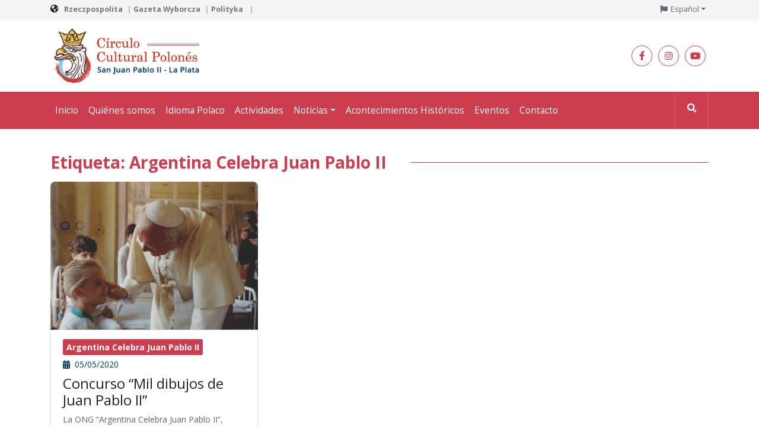

--- FILE ---
content_type: text/html; charset=UTF-8
request_url: https://circulopolones.com.ar/tag/argentina-celebra-juan-pablo-ii/
body_size: 15936
content:
<!doctype html>
<html lang="es-ES">
<head>
	<meta charset="UTF-8" />
    <meta name="viewport" content="width=device-width, initial-scale=1, maximum-scale=1">
    
    <title>Círculo Cultural Polonés San Juan Pablo II · La Plata</title>
	<!-- fonts -->
	<link href="https://fonts.googleapis.com/css?family=Open+Sans:400,400i,700,700i,800&display=swap" rel="stylesheet">
	<!-- favicon -->
	<link rel="apple-touch-icon" sizes="180x180" href="https://circulopolones.com.ar/wp-content/themes/circuloculturalpolones/favicon/apple-touch-icon.png">
	<link rel="icon" type="image/png" sizes="32x32" href="https://circulopolones.com.ar/wp-content/themes/circuloculturalpolones/favicon/favicon-32x32.png">
	<link rel="icon" type="image/png" sizes="16x16" href="https://circulopolones.com.ar/wp-content/themes/circuloculturalpolones/favicon/favicon-16x16.png">
	<link rel="manifest" href="https://circulopolones.com.ar/wp-content/themes/circuloculturalpolones/favicon/site.webmanifest">
	<meta name="msapplication-TileColor" content="#2b5797">
	<meta name="theme-color" content="#ffffff">
	
	<meta name='robots' content='index, follow, max-image-preview:large, max-snippet:-1, max-video-preview:-1' />

	<!-- This site is optimized with the Yoast SEO plugin v21.5 - https://yoast.com/wordpress/plugins/seo/ -->
	<link rel="canonical" href="https://circulopolones.com.ar/tag/argentina-celebra-juan-pablo-ii/" />
	<meta property="og:locale" content="es_ES" />
	<meta property="og:type" content="article" />
	<meta property="og:title" content="Argentina Celebra Juan Pablo II Archives - Círculo Polonés" />
	<meta property="og:url" content="https://circulopolones.com.ar/tag/argentina-celebra-juan-pablo-ii/" />
	<meta property="og:site_name" content="Círculo Polonés" />
	<meta name="twitter:card" content="summary_large_image" />
	<script type="application/ld+json" class="yoast-schema-graph">{"@context":"https://schema.org","@graph":[{"@type":"CollectionPage","@id":"https://circulopolones.com.ar/tag/argentina-celebra-juan-pablo-ii/","url":"https://circulopolones.com.ar/tag/argentina-celebra-juan-pablo-ii/","name":"Argentina Celebra Juan Pablo II Archives - Círculo Polonés","isPartOf":{"@id":"https://circulopolones.com.ar/#website"},"primaryImageOfPage":{"@id":"https://circulopolones.com.ar/tag/argentina-celebra-juan-pablo-ii/#primaryimage"},"image":{"@id":"https://circulopolones.com.ar/tag/argentina-celebra-juan-pablo-ii/#primaryimage"},"thumbnailUrl":"https://circulopolones.com.ar/wp-content/uploads/2020/05/65A3CA62-1B0B-4487-A99C-A8C8E21B7E06.jpeg","breadcrumb":{"@id":"https://circulopolones.com.ar/tag/argentina-celebra-juan-pablo-ii/#breadcrumb"},"inLanguage":"es-ES"},{"@type":"ImageObject","inLanguage":"es-ES","@id":"https://circulopolones.com.ar/tag/argentina-celebra-juan-pablo-ii/#primaryimage","url":"https://circulopolones.com.ar/wp-content/uploads/2020/05/65A3CA62-1B0B-4487-A99C-A8C8E21B7E06.jpeg","contentUrl":"https://circulopolones.com.ar/wp-content/uploads/2020/05/65A3CA62-1B0B-4487-A99C-A8C8E21B7E06.jpeg","width":500,"height":500},{"@type":"BreadcrumbList","@id":"https://circulopolones.com.ar/tag/argentina-celebra-juan-pablo-ii/#breadcrumb","itemListElement":[{"@type":"ListItem","position":1,"name":"Home","item":"https://circulopolones.com.ar/"},{"@type":"ListItem","position":2,"name":"Argentina Celebra Juan Pablo II"}]},{"@type":"WebSite","@id":"https://circulopolones.com.ar/#website","url":"https://circulopolones.com.ar/","name":"Círculo Polonés","description":"El Circulo Cultural Polonés «San Juan Pablo II» de La Plata, Buenos Aires, Argentina, es una asociación sin fines de lucro dedicada a promover la lengua y cultura polaca entre quienes lo deseen","publisher":{"@id":"https://circulopolones.com.ar/#organization"},"potentialAction":[{"@type":"SearchAction","target":{"@type":"EntryPoint","urlTemplate":"https://circulopolones.com.ar/?s={search_term_string}"},"query-input":"required name=search_term_string"}],"inLanguage":"es-ES"},{"@type":"Organization","@id":"https://circulopolones.com.ar/#organization","name":"Circulo Cultural Polonés","url":"https://circulopolones.com.ar/","logo":{"@type":"ImageObject","inLanguage":"es-ES","@id":"https://circulopolones.com.ar/#/schema/logo/image/","url":"https://circulopolones.com.ar/wp-content/uploads/2020/01/logo_circulo_polones4-e1584111174465.png","contentUrl":"https://circulopolones.com.ar/wp-content/uploads/2020/01/logo_circulo_polones4-e1584111174465.png","width":740,"height":263,"caption":"Circulo Cultural Polonés"},"image":{"@id":"https://circulopolones.com.ar/#/schema/logo/image/"},"sameAs":["https://www.instagram.com/ccpolones/","https://www.youtube.com/channel/UC4IKypUQdTLrL7a9j0XTDOw"]}]}</script>
	<!-- / Yoast SEO plugin. -->


<link rel="alternate" type="application/rss+xml" title="Círculo Polonés &raquo; Argentina Celebra Juan Pablo II Tag Feed" href="https://circulopolones.com.ar/tag/argentina-celebra-juan-pablo-ii/feed/" />
		<!-- This site uses the Google Analytics by MonsterInsights plugin v8.21.0 - Using Analytics tracking - https://www.monsterinsights.com/ -->
							<script src="//www.googletagmanager.com/gtag/js?id=G-QS70K0K7BQ"  data-cfasync="false" data-wpfc-render="false" type="text/javascript" async></script>
			<script data-cfasync="false" data-wpfc-render="false" type="text/javascript">
				var mi_version = '8.21.0';
				var mi_track_user = true;
				var mi_no_track_reason = '';
				
								var disableStrs = [
										'ga-disable-G-QS70K0K7BQ',
									];

				/* Function to detect opted out users */
				function __gtagTrackerIsOptedOut() {
					for (var index = 0; index < disableStrs.length; index++) {
						if (document.cookie.indexOf(disableStrs[index] + '=true') > -1) {
							return true;
						}
					}

					return false;
				}

				/* Disable tracking if the opt-out cookie exists. */
				if (__gtagTrackerIsOptedOut()) {
					for (var index = 0; index < disableStrs.length; index++) {
						window[disableStrs[index]] = true;
					}
				}

				/* Opt-out function */
				function __gtagTrackerOptout() {
					for (var index = 0; index < disableStrs.length; index++) {
						document.cookie = disableStrs[index] + '=true; expires=Thu, 31 Dec 2099 23:59:59 UTC; path=/';
						window[disableStrs[index]] = true;
					}
				}

				if ('undefined' === typeof gaOptout) {
					function gaOptout() {
						__gtagTrackerOptout();
					}
				}
								window.dataLayer = window.dataLayer || [];

				window.MonsterInsightsDualTracker = {
					helpers: {},
					trackers: {},
				};
				if (mi_track_user) {
					function __gtagDataLayer() {
						dataLayer.push(arguments);
					}

					function __gtagTracker(type, name, parameters) {
						if (!parameters) {
							parameters = {};
						}

						if (parameters.send_to) {
							__gtagDataLayer.apply(null, arguments);
							return;
						}

						if (type === 'event') {
														parameters.send_to = monsterinsights_frontend.v4_id;
							var hookName = name;
							if (typeof parameters['event_category'] !== 'undefined') {
								hookName = parameters['event_category'] + ':' + name;
							}

							if (typeof MonsterInsightsDualTracker.trackers[hookName] !== 'undefined') {
								MonsterInsightsDualTracker.trackers[hookName](parameters);
							} else {
								__gtagDataLayer('event', name, parameters);
							}
							
						} else {
							__gtagDataLayer.apply(null, arguments);
						}
					}

					__gtagTracker('js', new Date());
					__gtagTracker('set', {
						'developer_id.dZGIzZG': true,
											});
										__gtagTracker('config', 'G-QS70K0K7BQ', {"forceSSL":"true","link_attribution":"true"} );
															window.gtag = __gtagTracker;										(function () {
						/* https://developers.google.com/analytics/devguides/collection/analyticsjs/ */
						/* ga and __gaTracker compatibility shim. */
						var noopfn = function () {
							return null;
						};
						var newtracker = function () {
							return new Tracker();
						};
						var Tracker = function () {
							return null;
						};
						var p = Tracker.prototype;
						p.get = noopfn;
						p.set = noopfn;
						p.send = function () {
							var args = Array.prototype.slice.call(arguments);
							args.unshift('send');
							__gaTracker.apply(null, args);
						};
						var __gaTracker = function () {
							var len = arguments.length;
							if (len === 0) {
								return;
							}
							var f = arguments[len - 1];
							if (typeof f !== 'object' || f === null || typeof f.hitCallback !== 'function') {
								if ('send' === arguments[0]) {
									var hitConverted, hitObject = false, action;
									if ('event' === arguments[1]) {
										if ('undefined' !== typeof arguments[3]) {
											hitObject = {
												'eventAction': arguments[3],
												'eventCategory': arguments[2],
												'eventLabel': arguments[4],
												'value': arguments[5] ? arguments[5] : 1,
											}
										}
									}
									if ('pageview' === arguments[1]) {
										if ('undefined' !== typeof arguments[2]) {
											hitObject = {
												'eventAction': 'page_view',
												'page_path': arguments[2],
											}
										}
									}
									if (typeof arguments[2] === 'object') {
										hitObject = arguments[2];
									}
									if (typeof arguments[5] === 'object') {
										Object.assign(hitObject, arguments[5]);
									}
									if ('undefined' !== typeof arguments[1].hitType) {
										hitObject = arguments[1];
										if ('pageview' === hitObject.hitType) {
											hitObject.eventAction = 'page_view';
										}
									}
									if (hitObject) {
										action = 'timing' === arguments[1].hitType ? 'timing_complete' : hitObject.eventAction;
										hitConverted = mapArgs(hitObject);
										__gtagTracker('event', action, hitConverted);
									}
								}
								return;
							}

							function mapArgs(args) {
								var arg, hit = {};
								var gaMap = {
									'eventCategory': 'event_category',
									'eventAction': 'event_action',
									'eventLabel': 'event_label',
									'eventValue': 'event_value',
									'nonInteraction': 'non_interaction',
									'timingCategory': 'event_category',
									'timingVar': 'name',
									'timingValue': 'value',
									'timingLabel': 'event_label',
									'page': 'page_path',
									'location': 'page_location',
									'title': 'page_title',
									'referrer' : 'page_referrer',
								};
								for (arg in args) {
																		if (!(!args.hasOwnProperty(arg) || !gaMap.hasOwnProperty(arg))) {
										hit[gaMap[arg]] = args[arg];
									} else {
										hit[arg] = args[arg];
									}
								}
								return hit;
							}

							try {
								f.hitCallback();
							} catch (ex) {
							}
						};
						__gaTracker.create = newtracker;
						__gaTracker.getByName = newtracker;
						__gaTracker.getAll = function () {
							return [];
						};
						__gaTracker.remove = noopfn;
						__gaTracker.loaded = true;
						window['__gaTracker'] = __gaTracker;
					})();
									} else {
										console.log("");
					(function () {
						function __gtagTracker() {
							return null;
						}

						window['__gtagTracker'] = __gtagTracker;
						window['gtag'] = __gtagTracker;
					})();
									}
			</script>
				<!-- / Google Analytics by MonsterInsights -->
				
	<style id='wp-img-auto-sizes-contain-inline-css' type='text/css'>
img:is([sizes=auto i],[sizes^="auto," i]){contain-intrinsic-size:3000px 1500px}
/*# sourceURL=wp-img-auto-sizes-contain-inline-css */
</style>

<link rel='stylesheet' id='tribe-common-skeleton-style-css' href='https://circulopolones.com.ar/wp-content/plugins/the-events-calendar/common/src/resources/css/common-skeleton.min.css?ver=4.12.1' type='text/css' media='all' />
<link rel='stylesheet' id='tribe-tooltip-css' href='https://circulopolones.com.ar/wp-content/plugins/the-events-calendar/common/src/resources/css/tooltip.min.css?ver=4.12.1' type='text/css' media='all' />
<style id='wp-emoji-styles-inline-css' type='text/css'>

	img.wp-smiley, img.emoji {
		display: inline !important;
		border: none !important;
		box-shadow: none !important;
		height: 1em !important;
		width: 1em !important;
		margin: 0 0.07em !important;
		vertical-align: -0.1em !important;
		background: none !important;
		padding: 0 !important;
	}
/*# sourceURL=wp-emoji-styles-inline-css */
</style>
<link rel='stylesheet' id='wp-block-library-css' href='https://circulopolones.com.ar/wp-includes/css/dist/block-library/style.min.css?ver=6.9' type='text/css' media='all' />
<style id='wp-block-paragraph-inline-css' type='text/css'>
.is-small-text{font-size:.875em}.is-regular-text{font-size:1em}.is-large-text{font-size:2.25em}.is-larger-text{font-size:3em}.has-drop-cap:not(:focus):first-letter{float:left;font-size:8.4em;font-style:normal;font-weight:100;line-height:.68;margin:.05em .1em 0 0;text-transform:uppercase}body.rtl .has-drop-cap:not(:focus):first-letter{float:none;margin-left:.1em}p.has-drop-cap.has-background{overflow:hidden}:root :where(p.has-background){padding:1.25em 2.375em}:where(p.has-text-color:not(.has-link-color)) a{color:inherit}p.has-text-align-left[style*="writing-mode:vertical-lr"],p.has-text-align-right[style*="writing-mode:vertical-rl"]{rotate:180deg}
/*# sourceURL=https://circulopolones.com.ar/wp-includes/blocks/paragraph/style.min.css */
</style>
<style id='global-styles-inline-css' type='text/css'>
:root{--wp--preset--aspect-ratio--square: 1;--wp--preset--aspect-ratio--4-3: 4/3;--wp--preset--aspect-ratio--3-4: 3/4;--wp--preset--aspect-ratio--3-2: 3/2;--wp--preset--aspect-ratio--2-3: 2/3;--wp--preset--aspect-ratio--16-9: 16/9;--wp--preset--aspect-ratio--9-16: 9/16;--wp--preset--color--black: #000000;--wp--preset--color--cyan-bluish-gray: #abb8c3;--wp--preset--color--white: #ffffff;--wp--preset--color--pale-pink: #f78da7;--wp--preset--color--vivid-red: #cf2e2e;--wp--preset--color--luminous-vivid-orange: #ff6900;--wp--preset--color--luminous-vivid-amber: #fcb900;--wp--preset--color--light-green-cyan: #7bdcb5;--wp--preset--color--vivid-green-cyan: #00d084;--wp--preset--color--pale-cyan-blue: #8ed1fc;--wp--preset--color--vivid-cyan-blue: #0693e3;--wp--preset--color--vivid-purple: #9b51e0;--wp--preset--gradient--vivid-cyan-blue-to-vivid-purple: linear-gradient(135deg,rgb(6,147,227) 0%,rgb(155,81,224) 100%);--wp--preset--gradient--light-green-cyan-to-vivid-green-cyan: linear-gradient(135deg,rgb(122,220,180) 0%,rgb(0,208,130) 100%);--wp--preset--gradient--luminous-vivid-amber-to-luminous-vivid-orange: linear-gradient(135deg,rgb(252,185,0) 0%,rgb(255,105,0) 100%);--wp--preset--gradient--luminous-vivid-orange-to-vivid-red: linear-gradient(135deg,rgb(255,105,0) 0%,rgb(207,46,46) 100%);--wp--preset--gradient--very-light-gray-to-cyan-bluish-gray: linear-gradient(135deg,rgb(238,238,238) 0%,rgb(169,184,195) 100%);--wp--preset--gradient--cool-to-warm-spectrum: linear-gradient(135deg,rgb(74,234,220) 0%,rgb(151,120,209) 20%,rgb(207,42,186) 40%,rgb(238,44,130) 60%,rgb(251,105,98) 80%,rgb(254,248,76) 100%);--wp--preset--gradient--blush-light-purple: linear-gradient(135deg,rgb(255,206,236) 0%,rgb(152,150,240) 100%);--wp--preset--gradient--blush-bordeaux: linear-gradient(135deg,rgb(254,205,165) 0%,rgb(254,45,45) 50%,rgb(107,0,62) 100%);--wp--preset--gradient--luminous-dusk: linear-gradient(135deg,rgb(255,203,112) 0%,rgb(199,81,192) 50%,rgb(65,88,208) 100%);--wp--preset--gradient--pale-ocean: linear-gradient(135deg,rgb(255,245,203) 0%,rgb(182,227,212) 50%,rgb(51,167,181) 100%);--wp--preset--gradient--electric-grass: linear-gradient(135deg,rgb(202,248,128) 0%,rgb(113,206,126) 100%);--wp--preset--gradient--midnight: linear-gradient(135deg,rgb(2,3,129) 0%,rgb(40,116,252) 100%);--wp--preset--font-size--small: 13px;--wp--preset--font-size--medium: 20px;--wp--preset--font-size--large: 36px;--wp--preset--font-size--x-large: 42px;--wp--preset--spacing--20: 0.44rem;--wp--preset--spacing--30: 0.67rem;--wp--preset--spacing--40: 1rem;--wp--preset--spacing--50: 1.5rem;--wp--preset--spacing--60: 2.25rem;--wp--preset--spacing--70: 3.38rem;--wp--preset--spacing--80: 5.06rem;--wp--preset--shadow--natural: 6px 6px 9px rgba(0, 0, 0, 0.2);--wp--preset--shadow--deep: 12px 12px 50px rgba(0, 0, 0, 0.4);--wp--preset--shadow--sharp: 6px 6px 0px rgba(0, 0, 0, 0.2);--wp--preset--shadow--outlined: 6px 6px 0px -3px rgb(255, 255, 255), 6px 6px rgb(0, 0, 0);--wp--preset--shadow--crisp: 6px 6px 0px rgb(0, 0, 0);}:where(.is-layout-flex){gap: 0.5em;}:where(.is-layout-grid){gap: 0.5em;}body .is-layout-flex{display: flex;}.is-layout-flex{flex-wrap: wrap;align-items: center;}.is-layout-flex > :is(*, div){margin: 0;}body .is-layout-grid{display: grid;}.is-layout-grid > :is(*, div){margin: 0;}:where(.wp-block-columns.is-layout-flex){gap: 2em;}:where(.wp-block-columns.is-layout-grid){gap: 2em;}:where(.wp-block-post-template.is-layout-flex){gap: 1.25em;}:where(.wp-block-post-template.is-layout-grid){gap: 1.25em;}.has-black-color{color: var(--wp--preset--color--black) !important;}.has-cyan-bluish-gray-color{color: var(--wp--preset--color--cyan-bluish-gray) !important;}.has-white-color{color: var(--wp--preset--color--white) !important;}.has-pale-pink-color{color: var(--wp--preset--color--pale-pink) !important;}.has-vivid-red-color{color: var(--wp--preset--color--vivid-red) !important;}.has-luminous-vivid-orange-color{color: var(--wp--preset--color--luminous-vivid-orange) !important;}.has-luminous-vivid-amber-color{color: var(--wp--preset--color--luminous-vivid-amber) !important;}.has-light-green-cyan-color{color: var(--wp--preset--color--light-green-cyan) !important;}.has-vivid-green-cyan-color{color: var(--wp--preset--color--vivid-green-cyan) !important;}.has-pale-cyan-blue-color{color: var(--wp--preset--color--pale-cyan-blue) !important;}.has-vivid-cyan-blue-color{color: var(--wp--preset--color--vivid-cyan-blue) !important;}.has-vivid-purple-color{color: var(--wp--preset--color--vivid-purple) !important;}.has-black-background-color{background-color: var(--wp--preset--color--black) !important;}.has-cyan-bluish-gray-background-color{background-color: var(--wp--preset--color--cyan-bluish-gray) !important;}.has-white-background-color{background-color: var(--wp--preset--color--white) !important;}.has-pale-pink-background-color{background-color: var(--wp--preset--color--pale-pink) !important;}.has-vivid-red-background-color{background-color: var(--wp--preset--color--vivid-red) !important;}.has-luminous-vivid-orange-background-color{background-color: var(--wp--preset--color--luminous-vivid-orange) !important;}.has-luminous-vivid-amber-background-color{background-color: var(--wp--preset--color--luminous-vivid-amber) !important;}.has-light-green-cyan-background-color{background-color: var(--wp--preset--color--light-green-cyan) !important;}.has-vivid-green-cyan-background-color{background-color: var(--wp--preset--color--vivid-green-cyan) !important;}.has-pale-cyan-blue-background-color{background-color: var(--wp--preset--color--pale-cyan-blue) !important;}.has-vivid-cyan-blue-background-color{background-color: var(--wp--preset--color--vivid-cyan-blue) !important;}.has-vivid-purple-background-color{background-color: var(--wp--preset--color--vivid-purple) !important;}.has-black-border-color{border-color: var(--wp--preset--color--black) !important;}.has-cyan-bluish-gray-border-color{border-color: var(--wp--preset--color--cyan-bluish-gray) !important;}.has-white-border-color{border-color: var(--wp--preset--color--white) !important;}.has-pale-pink-border-color{border-color: var(--wp--preset--color--pale-pink) !important;}.has-vivid-red-border-color{border-color: var(--wp--preset--color--vivid-red) !important;}.has-luminous-vivid-orange-border-color{border-color: var(--wp--preset--color--luminous-vivid-orange) !important;}.has-luminous-vivid-amber-border-color{border-color: var(--wp--preset--color--luminous-vivid-amber) !important;}.has-light-green-cyan-border-color{border-color: var(--wp--preset--color--light-green-cyan) !important;}.has-vivid-green-cyan-border-color{border-color: var(--wp--preset--color--vivid-green-cyan) !important;}.has-pale-cyan-blue-border-color{border-color: var(--wp--preset--color--pale-cyan-blue) !important;}.has-vivid-cyan-blue-border-color{border-color: var(--wp--preset--color--vivid-cyan-blue) !important;}.has-vivid-purple-border-color{border-color: var(--wp--preset--color--vivid-purple) !important;}.has-vivid-cyan-blue-to-vivid-purple-gradient-background{background: var(--wp--preset--gradient--vivid-cyan-blue-to-vivid-purple) !important;}.has-light-green-cyan-to-vivid-green-cyan-gradient-background{background: var(--wp--preset--gradient--light-green-cyan-to-vivid-green-cyan) !important;}.has-luminous-vivid-amber-to-luminous-vivid-orange-gradient-background{background: var(--wp--preset--gradient--luminous-vivid-amber-to-luminous-vivid-orange) !important;}.has-luminous-vivid-orange-to-vivid-red-gradient-background{background: var(--wp--preset--gradient--luminous-vivid-orange-to-vivid-red) !important;}.has-very-light-gray-to-cyan-bluish-gray-gradient-background{background: var(--wp--preset--gradient--very-light-gray-to-cyan-bluish-gray) !important;}.has-cool-to-warm-spectrum-gradient-background{background: var(--wp--preset--gradient--cool-to-warm-spectrum) !important;}.has-blush-light-purple-gradient-background{background: var(--wp--preset--gradient--blush-light-purple) !important;}.has-blush-bordeaux-gradient-background{background: var(--wp--preset--gradient--blush-bordeaux) !important;}.has-luminous-dusk-gradient-background{background: var(--wp--preset--gradient--luminous-dusk) !important;}.has-pale-ocean-gradient-background{background: var(--wp--preset--gradient--pale-ocean) !important;}.has-electric-grass-gradient-background{background: var(--wp--preset--gradient--electric-grass) !important;}.has-midnight-gradient-background{background: var(--wp--preset--gradient--midnight) !important;}.has-small-font-size{font-size: var(--wp--preset--font-size--small) !important;}.has-medium-font-size{font-size: var(--wp--preset--font-size--medium) !important;}.has-large-font-size{font-size: var(--wp--preset--font-size--large) !important;}.has-x-large-font-size{font-size: var(--wp--preset--font-size--x-large) !important;}
/*# sourceURL=global-styles-inline-css */
</style>

<style id='classic-theme-styles-inline-css' type='text/css'>
/*! This file is auto-generated */
.wp-block-button__link{color:#fff;background-color:#32373c;border-radius:9999px;box-shadow:none;text-decoration:none;padding:calc(.667em + 2px) calc(1.333em + 2px);font-size:1.125em}.wp-block-file__button{background:#32373c;color:#fff;text-decoration:none}
/*# sourceURL=/wp-includes/css/classic-themes.min.css */
</style>
<link rel='stylesheet' id='contact-form-7-css' href='https://circulopolones.com.ar/wp-content/plugins/contact-form-7/includes/css/styles.css?ver=5.1.9' type='text/css' media='all' />
<link rel='stylesheet' id='font-awesome-css' href='https://circulopolones.com.ar/wp-content/themes/circuloculturalpolones/css/all.css' type='text/css' media='all' />
<link rel='stylesheet' id='bootrstrapcss-css' href='https://circulopolones.com.ar/wp-content/themes/circuloculturalpolones/css/bootstrap.min.css' type='text/css' media='all' />
<link rel='stylesheet' id='owlcarouselmain-css' href='https://circulopolones.com.ar/wp-content/themes/circuloculturalpolones/css/owl.carousel.min.css' type='text/css' media='all' />
<link rel='stylesheet' id='owlthemegreen-css' href='https://circulopolones.com.ar/wp-content/themes/circuloculturalpolones/css/owl.theme.green.min.css' type='text/css' media='all' />
<link rel='stylesheet' id='main-css' href='https://circulopolones.com.ar/wp-content/themes/circuloculturalpolones/css/main.css' type='text/css' media='all' />
<link rel='stylesheet' id='wp-paginate-css' href='https://circulopolones.com.ar/wp-content/plugins/wp-paginate/css/wp-paginate.css?ver=2.2.1' type='text/css' media='screen' />
<script type="text/javascript" src="https://circulopolones.com.ar/wp-content/plugins/google-analytics-for-wordpress/assets/js/frontend-gtag.min.js?ver=8.21.0" id="monsterinsights-frontend-script-js"></script>
<script data-cfasync="false" data-wpfc-render="false" type="text/javascript" id='monsterinsights-frontend-script-js-extra'>/* <![CDATA[ */
var monsterinsights_frontend = {"js_events_tracking":"true","download_extensions":"doc,pdf,ppt,zip,xls,docx,pptx,xlsx","inbound_paths":"[{\"path\":\"\\\/go\\\/\",\"label\":\"affiliate\"},{\"path\":\"\\\/recommend\\\/\",\"label\":\"affiliate\"}]","home_url":"https:\/\/circulopolones.com.ar","hash_tracking":"false","v4_id":"G-QS70K0K7BQ"};/* ]]> */
</script>
<script type="text/javascript" src="https://circulopolones.com.ar/wp-includes/js/jquery/jquery.min.js?ver=3.7.1" id="jquery-core-js"></script>
<script type="text/javascript" src="https://circulopolones.com.ar/wp-includes/js/jquery/jquery-migrate.min.js?ver=3.4.1" id="jquery-migrate-js"></script>
<script type="text/javascript" src="https://circulopolones.com.ar/wp-content/themes/circuloculturalpolones/js/jquery-3.4.1.min.js" id="jquery-3.4.1.min-js"></script>
<link rel="https://api.w.org/" href="https://circulopolones.com.ar/wp-json/" /><link rel="alternate" title="JSON" type="application/json" href="https://circulopolones.com.ar/wp-json/wp/v2/tags/514" /><link rel="EditURI" type="application/rsd+xml" title="RSD" href="https://circulopolones.com.ar/xmlrpc.php?rsd" />
<meta name="generator" content="WordPress 6.9" />
<meta name="tec-api-version" content="v1"><meta name="tec-api-origin" content="https://circulopolones.com.ar"><link rel="https://theeventscalendar.com/" href="https://circulopolones.com.ar/wp-json/tribe/events/v1/events/?tags=argentina-celebra-juan-pablo-ii" /></head>

<body class="archive tag tag-argentina-celebra-juan-pablo-ii tag-514 wp-theme-circuloculturalpolones tribe-no-js">

<header>
		<div class="heading1">
			<div class="container">
				<div class="row">
					<div class="col linksamigos">
																				<a href="https://www.rp.pl/" target="_blank">Rzeczpospolita</a>
																				<a href="https://wyborcza.pl/" target="_blank">Gazeta Wyborcza</a>
																				<a href="https://www.polityka.pl/" target="_blank">Polityka </a>
											</div>
					<div class="col banderas d-flex justify-content-end">
					<div class="dropdown"><ul id="menu-language-menu" class="menu"><li itemscope="itemscope" itemtype="https://www.schema.org/SiteNavigationElement" id="menu-item-95" class="pll-parent-menu-item menu-item menu-item-type-custom menu-item-object-custom current-menu-parent menu-item-has-children dropdown active menu-item-95 nav-item"><a title="Español" href="#" data-toggle="dropdown" aria-haspopup="true" aria-expanded="false" class="dropdown-toggle nav-link" id="menu-item-dropdown-95">Español</a>
<ul class="dropdown-menu" aria-labelledby="menu-item-dropdown-95" role="menu">
	<li itemscope="itemscope" itemtype="https://www.schema.org/SiteNavigationElement" id="menu-item-95-pl" class="lang-item lang-item-20 lang-item-pl no-translation lang-item-first menu-item menu-item-type-custom menu-item-object-custom menu-item-95-pl nav-item"><a title="Polski" href="https://circulopolones.com.ar/pl/strona-glowna/" class="dropdown-item" hreflang="pl-PL" lang="pl-PL">Polski</a></li>
	<li itemscope="itemscope" itemtype="https://www.schema.org/SiteNavigationElement" id="menu-item-95-es" class="lang-item lang-item-8 lang-item-es current-lang menu-item menu-item-type-custom menu-item-object-custom menu-item-95-es nav-item"><a title="Español" href="https://circulopolones.com.ar/tag/argentina-celebra-juan-pablo-ii/" class="dropdown-item" hreflang="es-ES" lang="es-ES">Español</a></li>
	<li itemscope="itemscope" itemtype="https://www.schema.org/SiteNavigationElement" id="menu-item-95-en" class="lang-item lang-item-11 lang-item-en no-translation menu-item menu-item-type-custom menu-item-object-custom menu-item-95-en nav-item"><a title="English" href="https://circulopolones.com.ar/en/home/" class="dropdown-item" hreflang="en-US" lang="en-US">English</a></li>
</ul>
</li>
</ul></div>						<!-- <div class="dropdown">
							<button class="btn btn-secondary dropdown-toggle" type="button" id="dropdownMenuButton" data-toggle="dropdown" aria-haspopup="true" aria-expanded="false">
								<i class="fas fa-flag mr-1"></i>Español
							</button>
							<div class="dropdown-menu" aria-labelledby="dropdownMenuButton">
								<a class="dropdown-item" href="#">Polaco</a>
								<a class="dropdown-item" href="#">Inglés</a>
							</div>
						</div> -->
					</div>
				</div>
			</div>
		</div>
		<div class="logocontainer">
			<div class="container">
				<div class="row">
					<div class="col">
						<a href="https://circulopolones.com.ar" title="Ir al inicio">
							<img class="img-fluid" style="max-width: 270px" src="https://circulopolones.com.ar/wp-content/themes/circuloculturalpolones/images/logo_circulo_polones4.png" alt="Círculo Cultural Polonés">
						</a>
					</div>
					<div class="col redes">
						<ul>
																	<li>
											<a href="https://www.facebook.com/Circulo-Cultural-Polon%C3%A9s-458406644257593" class="facebook" target="_blank" title="facebook del Círculo">
																										<i class="fab fa-facebook-f"></i>
																								</a>

										</li>
																			<li>
											<a href="https://www.instagram.com/ccpolones/" class="instagram" target="_blank" title="instagram del Círculo">
																										<i class="fab fa-instagram"></i>														
																								</a>

										</li>
																			<li>
											<a href="https://www.youtube.com/channel/UC2gcORt3Vnwscu8oOuMIOcQ" class="youtube" target="_blank" title="youtube del Círculo">
																										<i class="fab fa-youtube"></i>														
																								</a>

										</li>
																
							<!-- <li>
								<a href="" class="face"><i class="fab fa-facebook-f"></i></a>
							</li>
							<li>
								<a href="" class="twitter"><i class="fab fa-twitter"></i></a>
							</li>
							<li>
								<a href="" class="instagram"><i class="fab fa-instagram"></i></a>
							</li>
							<li>
								<a href="" class="youtube"><i class="fab fa-youtube"></i></a>
							</li> -->
						</ul>
					</div>
					
				</div>
			</div>
		</div>
		<div class="menucontainer" id="menucontainer">
			<div class="container">
				<nav class="navbar navbar-expand-lg">
				<div class="col-auto col-logo-fixed">
					<a href="https://circulopolones.com.ar" title="Ir al inicio">
						<img src="https://circulopolones.com.ar/wp-content/themes/circuloculturalpolones/images/isotipo_circulo_polones_negativo2.svg" width="50px" height="auto" alt="">
					</a>
				</div>
				  <button id="nav-toggler" class="navbar-toggler" type="button" data-toggle="collapse" data-target="#navbarNav" aria-controls="navbarNav" aria-expanded="false" aria-label="Toggle navigation">
				    <i class="fas fa-bars"></i>
				  </button>
				  <div class="collapse navbar-collapse" id="navbarNav">
				    <!-- <ul class="navbar-nav">
				      <li class="nav-item active">
				        <a class="nav-link" href="#">Inicio</a>
				      </li>
				      <li class="nav-item">
				        <a class="nav-link" href="#">Quiénes somos</a>
				      </li>
				      <li class="nav-item">
				        <a class="nav-link" href="#">Comisión Directiva</a>
				      </li>
				      <li class="nav-item">
				        <a class="nav-link" href="#">Historia</a>
				      </li>
				      <li class="nav-item">
				        <a class="nav-link" href="#">Idioma Polaco</a>
				      </li>
				      <li class="nav-item">
				        <a class="nav-link" href="#">Eventos</a>
				      </li>
				      <li class="nav-item dropdown">
			             <a class="nav-link dropdown-toggle" href="#" id="navbarDropdown" role="button" data-toggle="dropdown" aria-haspopup="true" aria-expanded="false">
			               Novedades
			             </a>
			             <div class="dropdown-menu" aria-labelledby="navbarDropdown">
			               <a class="dropdown-item" href="#">Actividades</a>
			               <a class="dropdown-item" href="#">Actualidad</a>
			             </div>
			           </li>
					</ul> -->
					<ul id="menu-principal-espanol" class="navbar-nav mr-auto"><li itemscope="itemscope" itemtype="https://www.schema.org/SiteNavigationElement" id="menu-item-112" class="menu-item menu-item-type-post_type menu-item-object-page menu-item-home menu-item-112 nav-item"><a title="Inicio" href="https://circulopolones.com.ar/" class="nav-link">Inicio</a></li>
<li itemscope="itemscope" itemtype="https://www.schema.org/SiteNavigationElement" id="menu-item-16" class="menu-item menu-item-type-post_type menu-item-object-page menu-item-16 nav-item"><a title="Quiénes somos" href="https://circulopolones.com.ar/quienes-somos/" class="nav-link">Quiénes somos</a></li>
<li itemscope="itemscope" itemtype="https://www.schema.org/SiteNavigationElement" id="menu-item-114" class="menu-item menu-item-type-taxonomy menu-item-object-category menu-item-114 nav-item"><a title="Idioma Polaco" href="https://circulopolones.com.ar/idioma-polaco/" class="nav-link">Idioma Polaco</a></li>
<li itemscope="itemscope" itemtype="https://www.schema.org/SiteNavigationElement" id="menu-item-113" class="menu-item menu-item-type-taxonomy menu-item-object-category menu-item-113 nav-item"><a title="Actividades" href="https://circulopolones.com.ar/actividades/" class="nav-link">Actividades</a></li>
<li itemscope="itemscope" itemtype="https://www.schema.org/SiteNavigationElement" id="menu-item-115" class="menu-item menu-item-type-taxonomy menu-item-object-category menu-item-has-children dropdown menu-item-115 nav-item"><a title="Noticias" href="#" data-toggle="dropdown" aria-haspopup="true" aria-expanded="false" class="dropdown-toggle nav-link" id="menu-item-dropdown-115">Noticias</a>
<ul class="dropdown-menu" aria-labelledby="menu-item-dropdown-115" role="menu">
	<li itemscope="itemscope" itemtype="https://www.schema.org/SiteNavigationElement" id="menu-item-844" class="menu-item menu-item-type-taxonomy menu-item-object-category menu-item-844 nav-item"><a title="Artículos" href="https://circulopolones.com.ar/noticias/articulos/" class="dropdown-item">Artículos</a></li>
	<li itemscope="itemscope" itemtype="https://www.schema.org/SiteNavigationElement" id="menu-item-843" class="menu-item menu-item-type-taxonomy menu-item-object-category menu-item-843 nav-item"><a title="Actualidad" href="https://circulopolones.com.ar/noticias/actualidad/" class="dropdown-item">Actualidad</a></li>
	<li itemscope="itemscope" itemtype="https://www.schema.org/SiteNavigationElement" id="menu-item-6428" class="menu-item menu-item-type-taxonomy menu-item-object-category menu-item-6428 nav-item"><a title="Biblioteca de Podcast" href="https://circulopolones.com.ar/noticias/podcast/" class="dropdown-item">Biblioteca de Podcast</a></li>
	<li itemscope="itemscope" itemtype="https://www.schema.org/SiteNavigationElement" id="menu-item-6429" class="menu-item menu-item-type-taxonomy menu-item-object-category menu-item-6429 nav-item"><a title="Cultura" href="https://circulopolones.com.ar/noticias/cultura/" class="dropdown-item">Cultura</a></li>
	<li itemscope="itemscope" itemtype="https://www.schema.org/SiteNavigationElement" id="menu-item-6430" class="menu-item menu-item-type-taxonomy menu-item-object-category menu-item-6430 nav-item"><a title="Deportes" href="https://circulopolones.com.ar/noticias/deportes/" class="dropdown-item">Deportes</a></li>
	<li itemscope="itemscope" itemtype="https://www.schema.org/SiteNavigationElement" id="menu-item-847" class="menu-item menu-item-type-taxonomy menu-item-object-category menu-item-847 nav-item"><a title="Literatura" href="https://circulopolones.com.ar/noticias/literatura/" class="dropdown-item">Literatura</a></li>
	<li itemscope="itemscope" itemtype="https://www.schema.org/SiteNavigationElement" id="menu-item-845" class="menu-item menu-item-type-taxonomy menu-item-object-category menu-item-845 nav-item"><a title="Personajes destacados" href="https://circulopolones.com.ar/noticias/personajes-destacados/" class="dropdown-item">Personajes destacados</a></li>
</ul>
</li>
<li itemscope="itemscope" itemtype="https://www.schema.org/SiteNavigationElement" id="menu-item-240" class="menu-item menu-item-type-taxonomy menu-item-object-category menu-item-240 nav-item"><a title="Acontecimientos Históricos" href="https://circulopolones.com.ar/acontecimientos-historicos/" class="nav-link">Acontecimientos Históricos</a></li>
<li itemscope="itemscope" itemtype="https://www.schema.org/SiteNavigationElement" id="menu-item-221" class="menu-item menu-item-type-custom menu-item-object-custom menu-item-221 nav-item"><a title="Eventos" href="https://circulopolones.com.ar/eventos/" class="nav-link">Eventos</a></li>
<li itemscope="itemscope" itemtype="https://www.schema.org/SiteNavigationElement" id="menu-item-190" class="menu-item menu-item-type-post_type menu-item-object-page menu-item-190 nav-item"><a title="Contacto" href="https://circulopolones.com.ar/contacto/" class="nav-link">Contacto</a></li>
</ul>				  </div>
				  <div class="col col-right col-buscar pr-0">
					  <a href="" id="buscarBtn" class="buscar" title="Buscar..."  data-toggle="modal" data-target="#searchModal"><i class="fas fa-search"></i></a>
				  </div>
				</nav>
			</div>
		</div>
		
	</header>
	<main class="main"><div class="container containerArchive ">
			<div class="row">
			<div class="col-12 mb-2">
				<h3 class="section-title">
					<span>
						Etiqueta: Argentina Celebra Juan Pablo II					</span>
				</h3>
			</div>
			<div class="col-md-12 col-">
				<div class="row">
									<div class="col-md-6 col-lg-4 col-container-card">
						
<article class="post other-posts translate-on-hover">
	<figure class="post-thumbnail">
		<a href="https://circulopolones.com.ar/concurso-mil-dibujos-de-juan-pablo-ii/" title="Concurso “Mil dibujos de Juan Pablo II”">
                            <img width="500" height="500" src="https://circulopolones.com.ar/wp-content/uploads/2020/05/65A3CA62-1B0B-4487-A99C-A8C8E21B7E06.jpeg" class="attachment-large size-large wp-post-image" alt="" decoding="async" fetchpriority="high" srcset="https://circulopolones.com.ar/wp-content/uploads/2020/05/65A3CA62-1B0B-4487-A99C-A8C8E21B7E06.jpeg 500w, https://circulopolones.com.ar/wp-content/uploads/2020/05/65A3CA62-1B0B-4487-A99C-A8C8E21B7E06-300x300.jpeg 300w, https://circulopolones.com.ar/wp-content/uploads/2020/05/65A3CA62-1B0B-4487-A99C-A8C8E21B7E06-150x150.jpeg 150w, https://circulopolones.com.ar/wp-content/uploads/2020/05/65A3CA62-1B0B-4487-A99C-A8C8E21B7E06-331x331.jpeg 331w, https://circulopolones.com.ar/wp-content/uploads/2020/05/65A3CA62-1B0B-4487-A99C-A8C8E21B7E06-210x210.jpeg 210w, https://circulopolones.com.ar/wp-content/uploads/2020/05/65A3CA62-1B0B-4487-A99C-A8C8E21B7E06-60x60.jpeg 60w" sizes="(max-width: 500px) 100vw, 500px" />                    </a>
	</figure>
	<div class="post-content">
		<a href="https://circulopolones.com.ar/tag/argentina-celebra-juan-pablo-ii/" class="category">Argentina Celebra Juan Pablo II</a>
		<div class="date">				    				
			<a href=""><i class="fas fa-calendar-alt mr-1"></i>	05/05/2020</a>
		</div>
		<h4 class="post-title">
			<a href="https://circulopolones.com.ar/concurso-mil-dibujos-de-juan-pablo-ii/" class="no-decoration">Concurso “Mil dibujos de Juan Pablo II”</a>
		</h4>
		<div class="post-excerpt">
			La ONG “Argentina Celebra Juan Pablo II”, lanzó un concurso abierto a las personas de todo el mundo, en el [...]<a class="vermas" href="https://circulopolones.com.ar/concurso-mil-dibujos-de-juan-pablo-ii/">Saber más<i class="fas fa-long-arrow-alt-right ml-2"></i></a>		</div>
		
	</div>
</article>					</div>
								</div>
			</div>
		</div>
			<div class="containpagination">
		<div class="navigation"></div>	</div>
</div>
	</main>
<footer>
		<div class="footer1">
			<div class="container">
				<div class="row">
					<div class="col-12 col-md-4">
						<div class="cont">
							<h4>
								<span class="title">
								Misión								</span>
							</h4>
							<p>
								Nuestro objetivo principal es desarrollar actividades de carácter social y cultural, crear y administrar un museo histórico cultural Argentino-Polaco y aspiramos a llegar  a ser una institución de referencia nacional, que comunique y refleje la realidad histórica, a través de un diálogo plural con la comunidad en todas sus expresiones.							</p>
															<div class="acronimo">CiPol</div>
														<div class="redes">
								<ul>
																		<li>
											<a href="https://www.facebook.com/Circulo-Cultural-Polon%C3%A9s-458406644257593" class="facebook" target="_blank" title="facebook del Círculo">
																										<i class="fab fa-facebook-f"></i>
																								</a>

										</li>
																			<li>
											<a href="https://www.instagram.com/ccpolones/" class="instagram" target="_blank" title="instagram del Círculo">
																										<i class="fab fa-instagram"></i>														
																								</a>

										</li>
																			<li>
											<a href="https://www.youtube.com/channel/UC2gcORt3Vnwscu8oOuMIOcQ" class="youtube" target="_blank" title="youtube del Círculo">
																										<i class="fab fa-youtube"></i>														
																								</a>

										</li>
									
								</ul>		
							</div>
						</div>
					</div>
					<div class="col-12 col-md-4">
						<div class="cont">
							<h4>
								<span class="title">Personajes destacados</span>
							</h4>
																<div class="row post-horizontal">	
										<div class="col-3 col-md-5 post-image">
											<a href="https://circulopolones.com.ar/badz-jak-iwonna/">
												<figure>
																											<img width="133" height="150" src="https://circulopolones.com.ar/wp-content/uploads/2024/08/iwonna-1-1.png" class="attachment-thumb size-thumb wp-post-image" alt="" decoding="async" loading="lazy" srcset="https://circulopolones.com.ar/wp-content/uploads/2024/08/iwonna-1-1.png 610w, https://circulopolones.com.ar/wp-content/uploads/2024/08/iwonna-1-1-265x300.png 265w, https://circulopolones.com.ar/wp-content/uploads/2024/08/iwonna-1-1-293x331.png 293w, https://circulopolones.com.ar/wp-content/uploads/2024/08/iwonna-1-1-186x210.png 186w" sizes="auto, (max-width: 133px) 100vw, 133px" />																									</figure>
											</a>
										</div>
										<div class="col-9 col-md-7 post-content">
											<h5 class="posth-title"><a href="https://circulopolones.com.ar/badz-jak-iwonna/">Bądź jak Iwonna</a></h5>
											<div class="post-date">	
												<i class="far fa-clock mr-2"></i>
												13/08/2025											</div>
										</div>
									</div>
																	<div class="row post-horizontal">	
										<div class="col-3 col-md-5 post-image">
											<a href="https://circulopolones.com.ar/badz-jak-pedro/">
												<figure>
																											<img width="125" height="150" src="https://circulopolones.com.ar/wp-content/uploads/2024/03/WhatsApp-Image-2024-02-12-at-15.13.13-2.jpg" class="attachment-thumb size-thumb wp-post-image" alt="" decoding="async" loading="lazy" srcset="https://circulopolones.com.ar/wp-content/uploads/2024/03/WhatsApp-Image-2024-02-12-at-15.13.13-2.jpg 546w, https://circulopolones.com.ar/wp-content/uploads/2024/03/WhatsApp-Image-2024-02-12-at-15.13.13-2-251x300.jpg 251w, https://circulopolones.com.ar/wp-content/uploads/2024/03/WhatsApp-Image-2024-02-12-at-15.13.13-2-277x331.jpg 277w, https://circulopolones.com.ar/wp-content/uploads/2024/03/WhatsApp-Image-2024-02-12-at-15.13.13-2-176x210.jpg 176w" sizes="auto, (max-width: 125px) 100vw, 125px" />																									</figure>
											</a>
										</div>
										<div class="col-9 col-md-7 post-content">
											<h5 class="posth-title"><a href="https://circulopolones.com.ar/badz-jak-pedro/">Bądź jak Pedro</a></h5>
											<div class="post-date">	
												<i class="far fa-clock mr-2"></i>
												13/07/2025											</div>
										</div>
									</div>
															
						</div>
					</div>
					<div class="col-12 col-md-4">
						<div class="cont">
							<h4>
																		<span class="title">Medios</span>	
									
							</h4>
							<div class="radioContainer">	
								<i class="fas fa-broadcast-tower icon-radio"></i>
																		<a href="http://fmdifusionberisso.com.ar" class="no-decoration transitions" target="_blank">
											Radio “Voces de Polonia”											<i class="fas fa-arrow-circle-right"></i>
										</a>
										
																</div>
						</div>
						<div class="cont">
							<h4>
								<span class="title">Links externos</span>	
							</h4>
							<div class="linksamigos">
																										<a href="https://www.rp.pl/" target="_blank">Rzeczpospolita</a>
																										<a href="https://wyborcza.pl/" target="_blank">Gazeta Wyborcza</a>
																										<a href="https://www.polityka.pl/" target="_blank">Polityka </a>
															</div>
						</div>
					</div>
				</div>
			</div>
		</div>
		<div class="footer2">
			<div class="container">
				<div class="row justify-content-center">
					<div class="col text-center">
						<p>&copy; Círculo Cultural Polonés, La Plata, Argentina. Todos los derechos reservados <br>
							Director periodístico: Honorio Szel&aogon;gowski<br>
							Escuela de polaco. Directora: María Teresa Kunysz
						</p>
						<a href="https://gotit.com.ar/" target="_blank" title="Got It Studio. Diseño y desarrollo web">
							<img class="mt-2" src="https://circulopolones.com.ar/wp-content/themes/circuloculturalpolones/images/gotit.svg" width="80px" height="auto" alt="">
						</a>	
					</div>
				</div>
			</div>
		</div>
	</footer>
	<div class="modal" id="searchModal" tabindex="-1" role="dialog" aria-hidden="true">
		<button type="button" class="close" data-dismiss="modal" aria-label="Close">
			<span aria-hidden="true">&times;</span>
		</button>
		<div class="modal-dialog" role="document">
			<div class="modal-content">
				<div id="searchFormContainer">
					<form class="clearfix" role="search" method="get" id="searchform" action="https://circulopolones.com.ar/">
	<div class="contBuscador col-12">
		<div class="row">
			<div class="input-group">
				<!-- <label for="s" class="screen-reader-text">Buscar</label> -->
				<input type="text" class="form-control" placeholder="Buscar..." name="s" id="s" autofocus value="">
				<button class="input-group-btn search-button transitions"><i class="fas fa-search"></i></button>
			</div>

		</div>
		
	</div>
</form>				</div>
			</div>
		</div>
	</div>
	<script type="speculationrules">
{"prefetch":[{"source":"document","where":{"and":[{"href_matches":"/*"},{"not":{"href_matches":["/wp-*.php","/wp-admin/*","/wp-content/uploads/*","/wp-content/*","/wp-content/plugins/*","/wp-content/themes/circuloculturalpolones/*","/*\\?(.+)"]}},{"not":{"selector_matches":"a[rel~=\"nofollow\"]"}},{"not":{"selector_matches":".no-prefetch, .no-prefetch a"}}]},"eagerness":"conservative"}]}
</script>
		<script>
		( function ( body ) {
			'use strict';
			body.className = body.className.replace( /\btribe-no-js\b/, 'tribe-js' );
		} )( document.body );
		</script>
		<script> /* <![CDATA[ */var tribe_l10n_datatables = {"aria":{"sort_ascending":": activate to sort column ascending","sort_descending":": activate to sort column descending"},"length_menu":"Show _MENU_ entries","empty_table":"No data available in table","info":"Showing _START_ to _END_ of _TOTAL_ entries","info_empty":"Showing 0 to 0 of 0 entries","info_filtered":"(filtered from _MAX_ total entries)","zero_records":"No matching records found","search":"Search:","all_selected_text":"All items on this page were selected. ","select_all_link":"Select all pages","clear_selection":"Clear Selection.","pagination":{"all":"All","next":"Next","previous":"Previous"},"select":{"rows":{"0":"","_":": Selected %d rows","1":": Selected 1 row"}},"datepicker":{"dayNames":["Sunday","Monday","Tuesday","Wednesday","Thursday","Friday","Saturday"],"dayNamesShort":["Sun","Mon","Tue","Wed","Thu","Fri","Sat"],"dayNamesMin":["S","M","T","W","T","F","S"],"monthNames":["January","February","March","April","May","June","July","August","September","October","November","December"],"monthNamesShort":["January","February","March","April","May","June","July","August","September","October","November","December"],"monthNamesMin":["Jan","Feb","Mar","Apr","May","Jun","Jul","Aug","Sep","Oct","Nov","Dec"],"nextText":"Siguiente","prevText":"Anterior","currentText":"Hoy","closeText":"Hecho","today":"Hoy","clear":"Limpiar"}};/* ]]> */ </script><script type="text/javascript">
(function() {
				var expirationDate = new Date();
				expirationDate.setTime( expirationDate.getTime() + 31536000 * 1000 );
				document.cookie = "pll_language=es; expires=" + expirationDate.toUTCString() + "; path=/; secure; SameSite=Lax";
			}());

</script>
<script type="text/javascript" id="contact-form-7-js-extra">
/* <![CDATA[ */
var wpcf7 = {"apiSettings":{"root":"https://circulopolones.com.ar/wp-json/contact-form-7/v1","namespace":"contact-form-7/v1"},"cached":"1"};
//# sourceURL=contact-form-7-js-extra
/* ]]> */
</script>
<script type="text/javascript" src="https://circulopolones.com.ar/wp-content/plugins/contact-form-7/includes/js/scripts.js?ver=5.1.9" id="contact-form-7-js"></script>
<script type="text/javascript" id="disqus_count-js-extra">
/* <![CDATA[ */
var countVars = {"disqusShortname":"circulo-cultural-polones"};
//# sourceURL=disqus_count-js-extra
/* ]]> */
</script>
<script type="text/javascript" src="https://circulopolones.com.ar/wp-content/plugins/disqus-comment-system/public/js/comment_count.js?ver=3.0.23" id="disqus_count-js"></script>
<script type="text/javascript" src="https://circulopolones.com.ar/wp-content/themes/circuloculturalpolones/js/popper.min.js" id="propper-js"></script>
<script type="text/javascript" src="https://circulopolones.com.ar/wp-content/themes/circuloculturalpolones/js/bootstrap.min.js" id="bootstrap-js"></script>
<script type="text/javascript" id="mainjs-js-extra">
/* <![CDATA[ */
var main_vars = {"current_language":"es"};
//# sourceURL=mainjs-js-extra
/* ]]> */
</script>
<script type="text/javascript" src="https://circulopolones.com.ar/wp-content/themes/circuloculturalpolones/js/main.js?ver=1.0.0" id="mainjs-js"></script>
<script id="wp-emoji-settings" type="application/json">
{"baseUrl":"https://s.w.org/images/core/emoji/17.0.2/72x72/","ext":".png","svgUrl":"https://s.w.org/images/core/emoji/17.0.2/svg/","svgExt":".svg","source":{"concatemoji":"https://circulopolones.com.ar/wp-includes/js/wp-emoji-release.min.js?ver=6.9"}}
</script>
<script type="module">
/* <![CDATA[ */
/*! This file is auto-generated */
const a=JSON.parse(document.getElementById("wp-emoji-settings").textContent),o=(window._wpemojiSettings=a,"wpEmojiSettingsSupports"),s=["flag","emoji"];function i(e){try{var t={supportTests:e,timestamp:(new Date).valueOf()};sessionStorage.setItem(o,JSON.stringify(t))}catch(e){}}function c(e,t,n){e.clearRect(0,0,e.canvas.width,e.canvas.height),e.fillText(t,0,0);t=new Uint32Array(e.getImageData(0,0,e.canvas.width,e.canvas.height).data);e.clearRect(0,0,e.canvas.width,e.canvas.height),e.fillText(n,0,0);const a=new Uint32Array(e.getImageData(0,0,e.canvas.width,e.canvas.height).data);return t.every((e,t)=>e===a[t])}function p(e,t){e.clearRect(0,0,e.canvas.width,e.canvas.height),e.fillText(t,0,0);var n=e.getImageData(16,16,1,1);for(let e=0;e<n.data.length;e++)if(0!==n.data[e])return!1;return!0}function u(e,t,n,a){switch(t){case"flag":return n(e,"\ud83c\udff3\ufe0f\u200d\u26a7\ufe0f","\ud83c\udff3\ufe0f\u200b\u26a7\ufe0f")?!1:!n(e,"\ud83c\udde8\ud83c\uddf6","\ud83c\udde8\u200b\ud83c\uddf6")&&!n(e,"\ud83c\udff4\udb40\udc67\udb40\udc62\udb40\udc65\udb40\udc6e\udb40\udc67\udb40\udc7f","\ud83c\udff4\u200b\udb40\udc67\u200b\udb40\udc62\u200b\udb40\udc65\u200b\udb40\udc6e\u200b\udb40\udc67\u200b\udb40\udc7f");case"emoji":return!a(e,"\ud83e\u1fac8")}return!1}function f(e,t,n,a){let r;const o=(r="undefined"!=typeof WorkerGlobalScope&&self instanceof WorkerGlobalScope?new OffscreenCanvas(300,150):document.createElement("canvas")).getContext("2d",{willReadFrequently:!0}),s=(o.textBaseline="top",o.font="600 32px Arial",{});return e.forEach(e=>{s[e]=t(o,e,n,a)}),s}function r(e){var t=document.createElement("script");t.src=e,t.defer=!0,document.head.appendChild(t)}a.supports={everything:!0,everythingExceptFlag:!0},new Promise(t=>{let n=function(){try{var e=JSON.parse(sessionStorage.getItem(o));if("object"==typeof e&&"number"==typeof e.timestamp&&(new Date).valueOf()<e.timestamp+604800&&"object"==typeof e.supportTests)return e.supportTests}catch(e){}return null}();if(!n){if("undefined"!=typeof Worker&&"undefined"!=typeof OffscreenCanvas&&"undefined"!=typeof URL&&URL.createObjectURL&&"undefined"!=typeof Blob)try{var e="postMessage("+f.toString()+"("+[JSON.stringify(s),u.toString(),c.toString(),p.toString()].join(",")+"));",a=new Blob([e],{type:"text/javascript"});const r=new Worker(URL.createObjectURL(a),{name:"wpTestEmojiSupports"});return void(r.onmessage=e=>{i(n=e.data),r.terminate(),t(n)})}catch(e){}i(n=f(s,u,c,p))}t(n)}).then(e=>{for(const n in e)a.supports[n]=e[n],a.supports.everything=a.supports.everything&&a.supports[n],"flag"!==n&&(a.supports.everythingExceptFlag=a.supports.everythingExceptFlag&&a.supports[n]);var t;a.supports.everythingExceptFlag=a.supports.everythingExceptFlag&&!a.supports.flag,a.supports.everything||((t=a.source||{}).concatemoji?r(t.concatemoji):t.wpemoji&&t.twemoji&&(r(t.twemoji),r(t.wpemoji)))});
//# sourceURL=https://circulopolones.com.ar/wp-includes/js/wp-emoji-loader.min.js
/* ]]> */
</script>
	</body>

<!-- Page cached by LiteSpeed Cache 7.6.2 on 2026-01-25 07:53:40 -->

--- FILE ---
content_type: text/css
request_url: https://circulopolones.com.ar/wp-content/themes/circuloculturalpolones/css/main.css
body_size: 6631
content:
body{
	font-size: 14px;
	font-family: 'Open Sans', sans-serif;
}
/* body:not(.loaded){ overflow: hidden; } */

/*generales*/
.lds-dual-ring {
	display: inline-block;
	width: 50px;
	height: 50px;
  }
  .lds-dual-ring:after {
	content: " ";
	display: block;
	width: 46px;
	height: 46px;
	border-radius: 50%;
	margin: 1px;
	border: 5px solid #ccc;
	border-color: #ccc transparent #ccc transparent;
	animation: lds-dual-ring 1.2s linear infinite;
  }
  @keyframes lds-dual-ring {
	0% {
	  transform: rotate(0deg);
	}
	100% {
	  transform: rotate(360deg);
	}
  }
  
a.no-decoration:hover{
	text-decoration: none;
}
ul.unstyled{
	margin: 0;
	padding: 0;
	list-style: none;
}
ul#menu-language-menu {
    margin: 0;
    padding: 0;
    list-style: none;
}
ul#menu-language-menu .dropdown-menu {
    right: 0;
    left: unset !important;
}
/* ribbon */

/* common */
.ribbon {
	width: 150px;
	height: 150px;
	overflow: hidden;
	position: absolute;
  }
  .ribbon::before,
  .ribbon::after {
	position: absolute;
	z-index: 0;
	content: '';
	display: block;
	border: 5px solid #2980b9;
  }
  .ribbon span {
	position: absolute;
	display: block;
	width: 225px;
	padding: 15px 0;
	background-color: #3498db;
	box-shadow: 0 5px 10px rgba(0,0,0,.1);
	color: #fff;
	font: 700 18px/1 'Lato', sans-serif;
	text-shadow: 0 1px 1px rgba(0,0,0,.2);
	text-transform: uppercase;
	text-align: center;
  }
  
  /* top left*/
  .ribbon-top-left {
	top: -10px;
	left: -10px;
  }
  .ribbon-top-left::before,
  .ribbon-top-left::after {
	border-top-color: transparent;
	border-left-color: transparent;
  }
  .ribbon-top-left::before {
	top: 0;
	right: 0;
  }
  .ribbon-top-left::after {
	bottom: 0;
	left: 0;
  }
  .ribbon-top-left span {
	right: -25px;
	top: 30px;
	transform: rotate(-45deg);
  }
  
  /* top right*/
  .ribbon-top-right {
	top: -10px;
	right: -10px;
  }
  .ribbon-top-right::before,
  .ribbon-top-right::after {
	border-top-color: transparent;
	border-right-color: transparent;
  }
  .ribbon-top-right::before {
	top: 0;
	left: 0;
  }
  .ribbon-top-right::after {
	bottom: 0;
	right: 0;
  }
  .ribbon-top-right span {
	left: -25px;
	top: 30px;
	transform: rotate(45deg);
	font-size: 14px;
    min-height: 48px;
  }
  
  /* bottom left*/
  .ribbon-bottom-left {
	bottom: -10px;
	left: -10px;
  }
  .ribbon-bottom-left::before,
  .ribbon-bottom-left::after {
	border-bottom-color: transparent;
	border-left-color: transparent;
  }
  .ribbon-bottom-left::before {
	bottom: 0;
	right: 0;
  }
  .ribbon-bottom-left::after {
	top: 0;
	left: 0;
  }
  .ribbon-bottom-left span {
	right: -25px;
	bottom: 30px;
	transform: rotate(225deg);
  }
  
  /* bottom right*/
  .ribbon-bottom-right {
	bottom: -10px;
	right: -10px;
  }
  .ribbon-bottom-right::before,
  .ribbon-bottom-right::after {
	border-bottom-color: transparent;
	border-right-color: transparent;
  }
  .ribbon-bottom-right::before {
	bottom: 0;
	left: 0;
  }
  .ribbon-bottom-right::after {
	top: 0;
	right: 0;
  }
  .ribbon-bottom-right span {
	left: -25px;
	bottom: 30px;
	transform: rotate(-225deg);
  }
#preloader{
	position: fixed;
    width: 100vw;
    height: 100vh;
	z-index: 99999;
    background-color: #fff;
	text-align: center;
}
#logoPreloader{
    position: relative;
    top: 16%;
    z-index: 9999;
}
#logoPreloader > img { width: 40%; min-width: 240px; max-width: 400px; height: auto; }
.transitions{
	-webkit-transition: all 350ms ease;
	-ms-transition: all 350ms ease;
	-o-transition: all 350ms ease;
	-moz-transition: all 350ms ease;
	transition: all 350ms ease;
}
.post img{ max-width: 100%; height: auto; }
.heading1{
	padding: 4px 0 8px 0;
	background-color: #f5f5f5;
}
.linksamigos::before{
	content:"\f57d";
	margin-right: 5px;
	font-family: 'Font Awesome 5 Free';
  	font-weight: 900; 
  	color: #222;
}
.linksamigos a{
	color: #777; 
	font-size: 90%; font-weight: bold; }
.linksamigos a:hover{ color: #222; text-decoration: none; }
.linksamigos a::after{ 
	content: "| ";
	color: #babcbe;
	margin-left: 7px;
}
.banderas .dropdown-toggle::before {content: "\f024";font-family: 'Font Awesome 5 Free';font-weight: 900;margin-right: 5px;}
.banderas a{
	display: inline-block;
	padding: 1px 5px;

}
.banderas a img{
	border: 1px solid #ccc;
	transition: all 250ms ease;
	border-radius: 50%;
}
.banderas a:hover img{ border-color: #606060; }
.banderas .dropdown-toggle {
    background-color: transparent;
    border: none;
    font-size: 90%;
    color: #5a6a76;
}
.banderas .dropdown-toggle {
    background-color: transparent;
    border: none;
    font-size: 90%;
    color: #5a6a76;
}

.banderas .btn-secondary:not(:disabled):not(.disabled).active,
.banderas .btn-secondary:not(:disabled):not(.disabled):active,
.banderas .show>.btn-secondary.dropdown-toggle{
    background-color: transparent;
    color: #5a6a76;
    border-bottom: 2px solid #5a6a76;
}
.logocontainer{
	background-color: #fff;
	padding: 1% 0;
}
.menucontainer, .menucontainer *{
	-webkit-transition: all 380ms ease-in-out;
	-ms-transition: all 380ms ease-in-out;
	-o-transition: all 380ms ease-in-out;
	-ms-transition: all 380ms ease-in-out;
    transition: all 380ms ease-in-out;
}
#searchFormContainer{
	/* display: block;
	width: 100%;
	height: 100%;
	position: fixed;
	left: 0;
	right: 0;
	top: 0;
	bottom: 0;
	background-color: rgba(0,0,0,.6);
	z-index: 99999; */
}
#searchModal{ 
	background-color: rgba(0,0,0,.8);
	z-index: 9999;
}
#searchModal .close{
	color: #fff;
    width: 35px;
    height: 35px;
	display: block;
	border-radius: 50%;
    border: 1px solid #fff;
    opacity: 1;
    position: absolute;
    top: 15px;
    right: 15px;
}
#searchModal .modal-content{
	background-color: transparent;
}
#searchModal .modal-dialog{
	top: 50%;
    transform: translateY(-50%) !important;
}
#searchform .screen-reader-text{ display: none;}
/* #searchform .contBuscador{ max-width: 40%; margin: auto; } */
#searchform .form-control{
	height: 70px;
	width: 100%;
    background-color: transparent;
    border-radius: 50px;
    border: 2px solid #fff;
    color: #fff;
	padding: 0 30px;
	height: 60px;
    border-radius: 36px!important;
}

#searchform .form-control::-webkit-input-placeholder { /* Edge */
	color: #e3e3e3;
}

#searchform .form-control:-ms-input-placeholder { /* Internet Explorer 10-11 */
	color: #e3e3e3;
}

#searchform .form-control::placeholder {
	color: #e3e3e3;
}
#searchform .search-button{
	background-color: transparent;
    border: 0;
    padding: 0;
    color: #fff;
    position: absolute;
    right: 0;
    cursor: pointer;
    height: 100%;
	width: 70px;
	top: 50%;
    -webkit-transform: translateY(-50%);
    -ms-transform: translateY(-50%);
    transform: translateY(-50%);
	border-radius: 0 50px 50px 0;
	z-index: 9999991;
}
#searchform .search-button:hover{ font-size: 115%; }
.search-criteria{ color: #003963; font-weight: normal;}
.menucontainer{
	background-color: #CC3E4F;
}
.col-logo-fixed{ padding-top: 5px; padding-bottom: 5px; padding-left: 0; padding-right: 0; display: none; }
body.nav-fixed-top .navbar-nav a{ padding-top: 5px; padding-bottom: 5px; }
body.nav-fixed-top .col-logo-fixed{ display: block; }
/* body.single .col-logo-fixed{ display: block; } */
body.nav-fixed-top .menucontainer{
	position: fixed;
	left: 0;
	right: 0;
	top: 0;
	z-index: 1100;
}
.menucontainer .navbar{ padding: 0; }
.material{
	border-width: 1px;
	border-style: solid;
	border-color: transparent transparent #003963 transparent;
}
.navbar .redes { padding-right: 0; }
.redes{ display: flex; align-items: center; }
.redes ul{ margin: 0; padding: 0; height: 100%; display: flex; align-items: center; list-style: none; flex: 1; justify-content: flex-end;}
.redes ul li a{ display: inline-block; height: 100%; line-height: 3em; transition: all 250ms ease; padding: 5px 7px; min-width: 32px; text-align: center; font-size: 110%; color: #fff; border-radius: .2em; }
.redes ul li a:hover{ background-color: rgba(255,255,255,.1);; color: #fff; }



.logocontainer .redes ul li a{ 
	color: #CC3E4F;
    width: 35px;
    height: 35px;
	border: 1px solid #cc3e4f;
	border-radius: 50%;
    line-height: 24px;
    margin-left: 5px;
    margin-right: 5px;	

}
.logocontainer .redes ul li a:hover{ color: #fff; }
.logocontainer .redes a.facebook:hover{ background-color: #4267b2; border-color: #4267b2; }
.logocontainer .redes a.twitter:hover{ background-color: #1da1f2; border-color: #1da1f2; }
.logocontainer .redes a.instagram:hover{
	background: #f09433; 
	background: -moz-linear-gradient(45deg, #f09433 0%, #e6683c 25%, #dc2743 50%, #cc2366 75%, #bc1888 100%); 
	background: -webkit-linear-gradient(45deg, #f09433 0%,#e6683c 25%,#dc2743 50%,#cc2366 75%,#bc1888 100%); 
	background: linear-gradient(45deg, #f09433 0%,#e6683c 25%,#dc2743 50%,#cc2366 75%,#bc1888 100%); 
	filter: progid:DXImageTransform.Microsoft.gradient( startColorstr='#f09433', endColorstr='#bc1888',GradientType=1);
}
.logocontainer .redes a.youtube:hover{ background-color: #FF0000; border-color: #FF0000; }


.logocontainer .redes ul li a:hover{
	background-color: #CC3E4F;
	color: #fff;
}
.logocontainer .redes ul li a:hover{ transform: rotate(360deg); }
.col-right{ display: flex; justify-content: flex-end;}
.col-right .buscar{ padding-left: 20px; padding-right: 20px; border-width: 0 1px; border-style: solid; border-color: #e15263; }
.col-right a{ display: inline-block; height: 100%; line-height: 3em; transition: all 250ms ease; padding: 5px 7px; min-width: 32px; text-align: center; font-size: 110%; color: #fff; border-radius: .2em; }
.col-right a:hover{ background-color: rgba(255,255,255,.1);; color: #fff; }
.navbar-toggler{ color: #fff; }
nav.navbar{
	align-items: stretch;
}
.navbar ul li{ height: 100%; }

.navbar-nav .nav-item a{ 
	color: #fff;
	display: inline-block;
	transition: all 250ms ease;
	padding: 20px 18px;
	font-size: 110%;
}
.navbar-nav .dropdown-menu{ background-color: #CC3E4F; margin-top: 0; border-top-right-radius: 0px; border-top-left-radius: 0px; }
.navbar-nav .dropdown-menu .dropdown-item{ font-size: 100%; padding-top: 5px; padding-bottom: 5px; }
.navbar-nav .nav-item a{ 
	border-right: 1px solid #CC3E4F;
}

.navbar-nav .nav-item a:hover{ background-color: rgba(255,255,255,.1); }

/*main*/
main{ padding: 40px 0; }
.tribe-events-page-title{ text-align: left;}
.section-title,
.tribe-events-page-title{
	font-weight: bold;
    color: #CC3E4F;
	font-size: 200%;
	width: 100%;
	position: relative;
	
}
.section-title > span,
.tribe-events-page-title > span{
	background-color: #fff;
    display: inline-block;
	z-index: 3;
	position: relative;
    padding-right: 40px;
}
.section-title:not(.sin-subrayar)::before,
.tribe-events-page-title::before{
	position: absolute;
    left: 0;
    top: 0;
    width: 100%;
    height: 1px;
    bottom: 0;
    margin: auto;
    content: '';
    background-color: #CC3E4F;
    z-index: 1;
}
.tribe-events-cost{ display: block; font-size: 90% !important; margin-top: 10px; color: #003963;}
.tribe-events-meta-group .tribe-events-single-section-title {
    font-size: 22px;
    color: #003963;
}
.tribe-events-cost::before{
	content: "Precio de la entrada: ";
}
.section-description{ color: #003963; }

.owl-theme .owl-dots .owl-dot.active span, .owl-theme .owl-dots .owl-dot:hover span{
	background-color: #95C7E8;
}
.row-main-slider{ margin-bottom: 2.5rem; }
.main-slider{ position: relative; }
.main-slider .owl-dots{
	position: absolute;
    right: 20px;
    bottom: 20px;
}
.main-slider .item{
	width: 100%;
}
.news-container{
	width: 100%;
	position: relative;
	overflow: hidden;
}
  

.news-container figure img{
	border-radius: 4px;
	transition: all 400ms ease;
}
.news-container:hover figure img{
	transform: translateX(3%) scale(1.1);
}

.news-container figure{
	width: 100%;
	max-height: 530px;
    overflow: hidden;
}
.news-container .overlay{
	background: rgba(0,0,0,0);
	background: -moz-linear-gradient(top, rgba(0,0,0,0) 0%, rgba(0,0,0,1) 100%);
	background: -webkit-gradient(left top, left bottom, color-stop(0%, rgba(0,0,0,0)), color-stop(100%, rgba(0,0,0,1)));
	background: -webkit-linear-gradient(top, rgba(0,0,0,0) 0%, rgba(0,0,0,1) 100%);
	background: -o-linear-gradient(top, rgba(0,0,0,0) 0%, rgba(0,0,0,1) 100%);
	background: -ms-linear-gradient(top, rgba(0,0,0,0) 0%, rgba(0,0,0,1) 100%);
	background: linear-gradient(to bottom, rgba(0,0,0,0) 0%, rgba(0,0,0,1) 100%);
	filter: progid:DXImageTransform.Microsoft.gradient( startColorstr='#000000', endColorstr='#000000', GradientType=0 );
	padding: 20px 25px 30px 25px;
	position: absolute;
	bottom: 0;
	transition: all 250ms ease;
	width: 100%;
	color: #fff;
	border-bottom-left-radius: .25rem;
    border-bottom-right-radius: .25rem;
}
.overlay a:hover{ text-decoration: none; }

.btn{
	border-radius: .2em;
	background-color: #e3e3e3;
	border-color: #e3e3e3;
	color: #222;
	margin-bottom: 5px;
	display: inline-block;
	padding: 6px 9px;
	-webkit-transition: all 300ms ease;
	-moz-transition: all 300ms ease;
	-o-transition: all 300ms ease;
	-ms-transition: all 300ms ease;
	transition: all 300ms ease;
}
.btn:hover{
	background-color: #ccc;
	border-color: #ccc;
}
.btn-primary{
	background-color: #CC3E4F;
	border-color: #CC3E4F;
	color: #fff;
}
.btn-primary:hover{
	background-color: #b7061b;
	border-color: #b7061b;
}
.post .category{
	border-radius: .2em;
	background-color: #95C7E8;
	color: #003963;
	font-weight: bold;
	margin-bottom: 5px;
	display: inline-block;
	padding: 3px 6px;
	-webkit-transition: all 300ms ease;
	-moz-transition: all 300ms ease;
	-o-transition: all 300ms ease;
	-ms-transition: all 300ms ease;
	transition: all 300ms ease;
	
}
.post .category:hover{
	background-color: #acd6f2;
	text-decoration: none;
	transform: translateX(5px);
}
.post .category.actividades{ background-color: #95C7E8; }
.post .category.actividades:hover{ background-color: #acd6f2; }
.post .category.eventos{ background-color: #1b486a; }
.post .category.eventos:hover { background-color: #0f3a5a; }
.post .category.novedades{ background-color: #CC3E4F; }
.post .category.novedades:hover { background-color: #d7495a; }
.post .category.actualidad{ background-color: #bdc9bb; }
.post .category.actualidad:hover { background-color: #e6ece6; }
.overlay .title{
	font-weight: bold;
	font-size: 180%;
	color: #fff;
}
.col-other-posts{
    margin-bottom: 20px;
}
.col-other-posts .other-posts{ height: 100%; }
.col-other-posts .other-posts .post-content{
	height: calc(100% - 240px);
}
.overlay .title-link:hover .title{
	padding-left: 5px;
}
.other-posts.events .post-content{
	border-top-left-radius: 8px;
	border-top-right-radius: 8px;
	padding-top: 20px;
}
.data-event-container .category{
	padding: 10px 0;
	background-color: #1b486a;
	color: #fff;
}
.data-event-content{
	background-color: #fff;
	-webkit-transition: all 300ms ease;
	-moz-transition: all 300ms ease;
	-o-transition: all 300ms ease;
	-ms-transition: all 300ms ease;
	transition: all 300ms ease;
	margin-bottom: 25px;
	position: relative;

}
.event-container{
	background-color: #fff;
	-webkit-transition: all 300ms ease;
	-moz-transition: all 300ms ease;
	-o-transition: all 300ms ease;
	-ms-transition: all 300ms ease;
	transition: all 300ms ease;
	margin-bottom: 0;
	position: relative;
	border-radius: .25rem;
    border: 1px solid #e3e3e3;

}
.event-container .event-content{
	padding: 15px;
	min-height: 180px;
	background-color: #f5f5f5;
}
#eventosSlider .owl-nav, #acontecimientosSlider .owl-nav, #mainSlider .owl-nav { display: none; }
#eventosSlider .owl-dots,
#acontecimientosSlider .owl-dots {
    position: absolute;
    bottom: 10px;
    left: 15px;
}
.data-event-container{
	padding: 15px 15px 35px 15px;
	background-color: #4b7594;
	color: #fff;
	border-bottom-left-radius: .25rem;
	border-bottom-right-radius: .25rem;
}
.event-container .post-title{ font-weight: bold; }
.data-event-container .data-event-col > i{ color: #c6e0f4; }
.data-event-container .data-event-col > .data{ font-weight: bold; }
.data-event-container .data-event-col{ margin-bottom: 10px; }
.data-event-col.place { min-height: 62px; }
.data-event-container .data-event-col(:nth-child(3)){
	text-align: center;
}
.event-container .category{
	background-color: #1b486a;
	color: #fff;
}
.event-container .category:hover{
	background-color: #0f3a5a;
}
.other-posts.events .category{
	position: initial;
	background-color: #1b486a;
}
.other-posts.events .category:hover{
	background-color: #0f3a5a;
}
.asiderow{ flex-direction: column; }
.asiderow .col{ margin-bottom: 15px; }
.historia .overlay{ padding: 10px 15px; height: 100%;}
.historia .title {
	font-size: 140%;
	margin-top: 10px;
}
.historia .category {
    background-color: #00567D;
    color: #fff
}
.post.acontecimientos {
	margin-bottom: 15px;
 }
.post figure{
	margin-bottom: 0;
}

.acontencimiento-date{
	border-radius: 2em;
	margin-top: 10px;
	padding: 3px 8px;
	background-color: #f4d678;
	border-color: #f4d678;
	font-size: 90%;
	font-weight: bold;
	display: inline-block;
}
/* row idioma polaco */
.row-idioma-polaco{
	background-color: #fff;
	overflow: hidden;
	margin-top: 70px;
	margin-bottom: 40px;
}
.row-idioma-polaco .col-idioma-polaco{
	padding: 3% 15px;
	color: #003963;
}
.colcontenido-idioma-polaco {
	display: flex;
	flex-direction: column;
	margin-bottom: 15px;
}
.colcontenido-idioma-polaco article.post.other-posts.idioma-polaco {
    flex: 1;
    margin: 0;
}

.archive .acontecimientos .overlay{ height: 100%; }
.archive .post figure{
	max-height: 250px;
	overflow: hidden; 
	margin-bottom: 0;
}

.col-container-card {
    margin-bottom: 20px;
}
.col-container-card article.post.other-posts{
    height: 100%;
    display: flex;
    flex-direction: column;
}
.col-container-card article.post.other-posts .post-content{ flex: 1; }
.row-novedades .col-other-posts {
	margin-bottom: 20px;
	display: flex;
	flex-direction: column;
}
.row-novedades .col-other-posts .other-posts{
	height: auto; 
    display: flex;
    flex-direction: column;
    flex: 1;
    margin-bottom: 0;
}
.row-novedades .col-other-posts .other-posts .post-content{
	display: flex;
    flex-direction: column;
	flex: 1;
	height: auto;
}
.other-posts.idioma-polaco{ background-color: transparent; height: initial; border-radius: 8px;}
.other-posts.idioma-polaco .post-content,
.other-posts.idioma-polaco .post-content
{ border-radius: 8px; }
.row-idioma-polaco .other-posts .post-content {
	border-color: transparent;
	padding-top: 20px;
	border-radius: 8px;

}
.other-posts.idioma-polaco .date i{
	color: #aecee6;
}
.row-idioma-polaco .other-posts .category {
    position: initial;
    top: unset;
    left: unset;
    background-color: #b7061b;
}
.col-idioma-polaco .date-col{
	text-align: right;
}

.col-links-utiles{ padding-right: 0; background-color: #fff; box-shadow: 1px 1px 3px rgba(0,0,0,.2); }
.container-links-utiles .background-icon{ color: #8cb0cf; font-size: 150px; opacity: .1; pointer-events: none; }
.container-links-utiles{
	padding: 20px 20px 20px 14px;
	overflow: hidden;
}

.l-container h5{ color: #003963; }

.l-container ul li a{
	display: block;
	color: #3e6990;
	font-size: 110%;
	border: 1px solid #D0DFEB;
    padding: 4px 8px;
    margin-bottom: 10px;
	border-radius: .25em;
	-webkit-transition: all 250ms ease;
	-ms-transition: all 250ms ease;
	-o-transition: all 250ms ease;
	-moz-transition: all 250ms ease;
	transition: all 250ms ease;
}
.l-container ul li a::after{
	content: "\f35d";
	font-family: "Font Awesome 5 Free";
	font-weight: 900;
	margin-left: 5px;
}
.l-container ul li a:hover{
	padding-left: 15px;
	text-decoration: none;
}
h4.post-title {
	/* font-weight: 600;
	color: #2f364f; */
}

/* intersection */
.intersection{
	background-image: url("../images/background2.png");
    background-attachment: fixed;
	background-size: cover;
	background-position: 50% 0;
    color: #fff;
    text-align: center;
    padding-top: 70px;
    padding-bottom: 70px;
}
.intersection h2{ font-weight: 600; }
.inter-2{
	background-image: url("../images/background3.png");
}
.inter-2 .acronimo{ color: #ff98a2; }
.acronimo{
	font-weight: 800;
	font-size: 250%;	
	color: #56bcff;
}
.col-actividades .description{
	color: #003963;
}
.col-actividades .other-posts{
	height: 100%;
	background-color: #fff;
	margin-bottom: 0;
	padding-bottom: 25px;
}
.col-actividades .other-posts .post-content .category{
	position: initial;
	left: unset;
	top: unset;
}
.col-actividades .other-posts .post-content{
	border-top-left-radius: 28px;
	border-bottom-right-radius: 28px;
	background-color: #f5f5f5;
	padding-top: 40px;
	padding-bottom: 10px;
	margin-bottom: 40px;
	height: 100%;
}

/* otros articles */
.space-top-bottom{ padding-top: 4%; padding-bottom: 4%; }
.other-posts{
	background-color: #fff;
	-webkit-transition: all 300ms ease;
	-moz-transition: all 300ms ease;
	-o-transition: all 300ms ease;
	-ms-transition: all 300ms ease;
	transition: all 300ms ease;
	margin-bottom: 25px;
	position: relative;

}
.other-posts-section .other-posts:hover{
    box-shadow: 0 15px 30px 0 rgba(0,0,0,0.05);
	-webkit-transform: translateY(-2px);
    transform: translateY(-2px);	
}
.other-posts .category{
	background-color: #CC3E4F;
	color: #fff;
	position: absolute;
	z-index: 10;
	top: 15px;
	left: 15px;
}
.other-posts .date{ margin-bottom: 8px;}
.other-posts .date a{
	color: #003963;
}
.other-posts .date a:hover{ text-decoration: none; color: #007bff; }

.other-posts .category:hover{ background-color: #d7495a; }
.other-posts.with-shadow{
    box-shadow: 0 15px 30px 0 rgba(0,0,0,0.05);
}
.other-posts.translate-on-hover:hover{
	-webkit-transform: translateY(-2px);
    transform: translateY(-2px);
}
.other-posts:hover figure img{
	filter: contrast(100%);
}
.post-title a{
	color: inherit;
}
.post-title a:hover{ color: #CC3E4F; }
.other-posts figure{ margin-bottom: 0; max-height: 240px; overflow: hidden; }

.other-posts figure img{
	border-top-left-radius: 8px;
	border-top-right-radius: 8px;
	-webkit-transition: all 300ms ease;
	-moz-transition: all 300ms ease;
	-o-transition: all 300ms ease;
	-ms-transition: all 300ms ease;
	transition: all 300ms ease;
	filter: contrast(70%);
	
}
.post-content{
	background-color: #fff;
	padding: 15px 20px;
	border-radius: 0 0 8px 8px;
	border-width: 1px;
	border-style: solid;
	border-color: #e3e3e3;
}
.post-excerpt{
	color: #6f6464;
}
.vermas{ color: #CC3E4F; font-weight: bold; display: block; margin-top: 10px; }
.vermas:hover{ text-decoration: none;}



/* posts horizontal */
.post-horizontal{ margin-bottom: 20px; }
.post-horizontal .post-image img{ border-radius: 8px; width: 100%; height: auto; }
.post-horizontal .post-image figure{
	margin-bottom: 0;
	max-height: 107px;
	overflow: hidden;
}

.post-horizontal .post-image{
	padding-right: 0;

}

/* contacto */
.page-contacto iframe.ubica{
	border-radius: 8px;
    border: 1px solid #e3e3e3 !important;
}
.wpcf7-submit[type="submit"] {
    border-radius: .2em;
    border-color: transparent;
    padding: 8px 12px;
    font-size: 120%;
	background-color: #CC3E4F;
	transition: all 300ms ease;
	color: #fff;
}
.wpcf7-submit[type="submit"]:hover{
	background-color: #b23746;
}
/* discus */
.disqus-footer__wrapper {
    display: none !important;
}
footer .post-horizontal .post-content{
	color: #c6e0f4;
	background-color: transparent;
	border: none;
	text-align: left;
	padding: 0 15px;

	border-radius: 0;
}
footer .post-horizontal .post-content .posth-title::before,
footer .post-horizontal .post-content .posth-title::after{
	content: "";
}
footer .post-horizontal .post-content .posth-title{
	font-weight: bold;
	font-size: 120%;
	color: inherit;
}
.post-horizontal .post-content .post-date{
	font-weight: normal;
	color: inherit;
	font-size: 90%;
}

/* archive */

.archive a.category {
    position: initial;
    top: unset;
    left: unset;
}
/* archive eventos */
.tribe-bar-filters-inner [class*="tribe-bar"] {
    /* padding: 0; */
}

form#tribe-bar-form {
    background-color: transparent;
}
form#tribe-bar-form .tribe-bar-submit input[type="submit"]{
    border: 2px solid #CC3E4F;
    background-color: #fff;
    color: #cc3e4f;
    border-radius: .2em
}
form#tribe-bar-form .tribe-bar-submit input[type="submit"]:hover{
    background-color: #cc3e4f;
    color: #fff;
}
.wp-paginate .current {
	color: #fff;
	background:#cc3e4f;
	border: 1px solid #cc3e4f;
}
.wp-paginate a:hover, .wp-paginate a:active {
    background: #ccc;
    color: #4f3737;
}
.tribe-bar-views .tribe-bar-views-inner{ background-color: transparent; }
#tribe-bar-views-toggle:focus, #tribe-bar-views-toggle:hover{ background-color: #e3e3e3; }
.tribe-events-calendar thead th:first-child{
	border-top-left-radius: .2em;
}
.tribe-events-calendar thead th:last-child{
	border-top-right-radius: .2em;
}
.tribe-events-calendar thead th{
	background-color: #003963;
}

.tribe-events-calendar a.url {
    display: inline-block;
    padding: 2px 5px;
    background-color: #4e7ab0;
    color: #fff;
    border-radius: .5em;
}
.tribe-events-calendar a.url:hover { background-color: #669adb; }
.tribe-events-list-separator-month{
	color: #CC3E4F;
	font-weight: bold;
}
.tribe-events-list-event-title .tribe-event-url{
	color: #2f9ae1;
	font-weight: bold;
}
.tribe-events-nav-pagination > ul > li > a{
	background-color: #487ca3;
	display: inline-block;
	color: #fff;
	padding: 6px 12px;
	border-radius: 1em;
	transition: all 250ms ease;
}
.tribe-events-nav-pagination > ul > li > a:hover{ background-color: #356d97; }
.tribe-events-single-section {
    border-radius: 4px;
}
.tribe-events-calendar thead th{
	border-left: 1px solid #2b5f86;
	border-right: 1px solid #2b5f86;
}
/*  single */
.single.post > .row{margin: 0;}    	
.breadcrumb-container{
	background-image: url("../images/fondo-breadcrumb.png");
	background-size: cover;
	background-attachment: fixed;
	background-position: 0 50%;
	padding-top: 3%;
	padding-bottom: 3%;
	height: 110px;
	color: #fff;
}
.breadcrumb-container div.breadcrumbs{
	color: #fff;
	text-transform: uppercase;
}
.breadcrumb-container div.breadcrumbs a{
	display: inline-block;
	color: inherit;
	text-transform: inherit;
}
.breadcrumb-ctr{
	padding-bottom: 15px;
}
.single.post figure.post-thumbnail::after{
	content: "";
	display: block;
	width: 100%;
	margin-top: 3px;
	border-bottom: 2px solid #cc3e4f;
}
.breadcrumb-ctr span[property="itemListElement"]{
	color: #CC3E4F;
    font-weight: bold;
}
.breadcrumb-ctr span[property="itemListElement"] a{ color: inherit;}
.breadcrumb-ctr span.current-item {
	color: #6c757d;
}
.breadcrumb-ctr span[property="itemListElement"]:not(:first-child)::before,
.breadcrumb-ctr span.current-item::before {
	display: inline-block;
	font-weight: normal;
    padding-left: .5rem;
    padding-right: .5rem;
    color: #6c757d;
    content: "/";
}
.single.post .title,
.tribe-events-single-event-title{ color: #CC3E4F; font-weight: bold; }
.single-tribe_events .tribe-events-single-event-title{ font-size: 2.5rem;}
.single.post .title a{ color: inherit !important; }
.single.post .title a:hover{ text-decoration: none; color: #b03342; }

/* general styles */
.breadcrumb {
    background-color: transparent;
    padding: 0;
}
.date-link{ color: #5b96c1; font-weight: normal !important;}
.single-post .post-thumbnail{ width: 100%; }
.single-post .post-thumbnail img{ width: 100%; height: auto; }
.single-post .post-single-content a:not(.category),
.link{ color: #CC3E4F; font-weight: bold;}
.single-post .post-single-content a:not(.category)[download]{ background-color: #3094dc; color: #fff;}
.single-post h1:not(.title),
.page-cont h1:not(.title){ margin-bottom: 1.5rem;}
.single-post h2,
.page-cont h2{ margin-bottom: 1.25rem;}
.single-post h3,
.page-cont h2{ margin-bottom: 1rem;}
.single-post h4,
.page-cont h2{ margin-bottom: .75rem;}
.single-post h5,
.page-cont h2{ margin-bottom: .5rem;}
.single-post h6,
.page-cont h2{ margin-bottom: 20px;}

.single-post .date-link{ 
	margin-top: 15px;	
}
.single .wp-block-image{
	margin-bottom: 1rem;
}
.single-post h1,
.single-post h2,
.single-post h3,
.single-post h4,
.single-post h5,
.single-post h6,
.page-cont h1,
.page-cont h2,
.page-cont h3,
.page-cont h4,
.page-cont h5,
.page-cont h6{
	color: #003963;
	font-weight: 700;
}
.single-post .post-single-content,
.page-cont .post-single-content{
	color: #003963;
}
.wp-block-image figcaption{
	background-color: #f5f5f5;
	font-style: italic;
	margin-top: 0;
	padding: 6px 8px;
}
.single-post .post-single-content ol,
.page-cont .post-single-content ol,
.single-post .post-single-content ul:not(.wp-block-gallery),
.page-cont .post-single-content ul:not(.wp-block-gallery) {
	padding-left: 15px;
	list-style: none;
}
.single-post .post-single-content ol,
.page-cont .post-single-content ol {
  counter-reset: my-awesome-counter;
}
.single-post .post-single-content ol li,
.page-cont .post-single-content ol li {
  counter-increment: my-awesome-counter;
}
.single-post .post-single-content ul:not(.wp-block-gallery) li::before,
.page-cont .post-single-content ul:not(.wp-block-gallery) li::before {
	content: "";
	display: inline-block;
	width: 5px;
	height: 5px;
	margin-right: 5px;
	border-radius: 50%;
	background-color: #003963;
}
.single-post .post-single-content ol li::before,
.page-cont .post-single-content ol li::before {
  content: counter(my-awesome-counter) ".";
	margin-right: 4px;

  /* color: #CC3E4F; */
	color: #003963;
  font-weight: bold;
}
.single-post .wp-block-embed-youtube,
.page-cont .wp-block-embed-youtube{
	width: 100%;
}
.single-post .wp-block-embed-youtube iframe,
.page-cont .wp-block-embed-youtube iframe{ width: 100%;}
.single-post .wp-block-quote,
.page-cont .wp-block-quote{
	border-left: 5px solid #CC3E4F;
	padding: 5px 0 5px 15px;
	color: inherit;
	font-style: italic;
	margin: 10px 0 15px 0;
}
.single-post .wp-block-quote p,
.page-cont .wp-block-quote p{ margin: 0;}
.single-post .post-single-content h6,
.page-cont .post-single-content h6{ 
	margin: 10px 0 15px 0;
	padding: 10px 15px;
	background-color: #f0f9ff;
}
.aside-container{ background-color: #f5f5f5; padding: 15px 20px; }
/* recent posts */
.recentpostsgotit .image-col{ padding-right: 0;}
.recentpostsgotit .recents_posts_title h4{ font-size: 16px; font-weight: initial; margin: 0;}
.li-recent-post{ margin-bottom: 10px;}
.li-recent-post *{ transition: all 300ms ease; }
.li-recent-post > a{ background-color: transparent; padding: 8px 5px; display: block;}
.li-recent-post > a:hover{ background-color: #fff; text-decoration: none;}
.li-recent-post .rp-date{ font-size: 80%; color: #606060;}
.widgettitle {
    font-size: 120%;
    margin-bottom: 20px !important;
    padding-top: 10px;
    padding-bottom: 10px;
    border-top: 1px solid #bad3e5;
	border-bottom: 1px solid #bad3e5;
	text-align: center;
}

/* tags */
/* .tags-container::before{
	content: "Etiquetas";
	display: block;
	color: #003963;
} */
.tags-container{
	width: 100%;
	padding-top: 20px;
	padding-bottom: 20px;
	border-width: 1px 0 1px 0;
	border-style: solid;
	border-color: #e3e3e3;
	margin-bottom: 10px;
}
.tags-container h6{ font-weight: normal; margin-bottom: 5px;}
.tags-container li{
	display: inline-block;
}
.tags-container ul > li > a{
    display: inline-block;
    border: 1px solid #bdcad7;
	border-radius: 2em;
	margin: 4px 2px;
	padding: 5px 8px;
	transition: all 250ms ease;
	color: #003963;
}
.tags-container ul > li > a:hover{
	border-color: #95C7E8;
	text-decoration: none;
	padding-left: 10px;
	padding-right: 10px;
}
/* sacar cuando completen lo de los idiomas */

#menu-language-menu [hreflang="en-US"]{
    display: none;
}

/*footer*/

footer .footer1{
	padding: 3% 0;
	background-color: #1b486a;
}
.footer1 h4{
	margin-bottom: 20px;
	font-size: 130%;
	font-weight: 300;
	position: relative;
	color: #9dbed7;
	z-index: 2;
}
.footer1 h4 .title{
	background-color: #1b486a;
	display: inline-block;
	position: relative;
	z-index: 3;
	padding-right: 40px;

}

.footer1 h4::before{
	position: absolute;
    left: 0;
    top: 0;
    width: 100%;
    height: 1px;
    bottom: 0;
    margin: auto;
    content: '';
    background-color: #375870;
    z-index: 1;
}
.footer1 p{ margin-top: 15px; color: #c6e0f4; }
.footer1 .redes ul{ padding: 0; margin: 0; justify-content: flex-start; margin-left: -15px; margin-right: -15px; }
.footer1 .redes ul li a{ color: #fff; }
.footer1 .redes ul li a:hover{ background-color: transparent; color: #CC3E4F; }
footer .footer2{
	padding: 3% 0;
	background-color: #0f3a5a;
	color: #83acca;
}
footer .cont:not(:first-of-type){
	margin-top: 25px;
}
footer .cont a{
	color: #83acca;
}
footer .cont a:hover{ color: #fff; text-decoration: none;}
footer .cont .linksamigos::before{ color: #83acca;}
.radioContainer{
	position: relative;
	background-color: rgba(255,255,255,.1);
	border-radius: 8px;
	padding: 20px;
	overflow: hidden;
}
.radioContainer:hover a{
	padding-left: 20px;
}
.radioContainer .icon-radio,
.background-icon{
	position: absolute;
	top: 0;
	font-size: 80px;
	right: 0;
	transform: rotate(10deg);
	opacity: 0.2;
	color: #c6e0f4;
}
.radioContainer a{
	font-size: 140%;
	display: inline-block;
	color: #aacce6;
	font-weight: bold;

}
@media screen and (min-width: 768px) and (max-width: 992px){
	.eventoscol{ margin-top: 20px; }
}

@media screen and (max-width: 768px){
	.footer1 h4{ margin-top: 20px; }
	#mainSlider .news-container .overlay{
		top: 0;
	}
	#mainSlider{
        margin-bottom: 20px;
	}
	#eventosSlider{ margin-bottom: 20px; }
	.linksamigos{
		font-size: 90%;
		line-height: 28px;
	}
    #mainSlider .owl-dots {
        right: unset;
        left: 20px;
        bottom: 15px;
	}  
	.news-container .title{
		font-size: 165%;
	}
	.news-container .date{ font-size: 14px;}
	.event-container .event-content .post-title{
		min-height: 80px;
	}
	.container-section{
		margin-top: 20px;
		margin-bottom: 20px;
	}
    #mainSlider .owl-dots {
		/* bottom:  */
	}
}
@media (min-width: 1200px){
	#tribe-events-pg-template, .tribe-events-pg-template {
		max-width: 1140px;
	}
}

@media screen and (max-width: 992px){
	body.navbar-open .navbar{
		padding-top: 20px;
	}
	body.navbar-open .navbar-nav{
		margin-left: -15px;
		margin-right: -15px;
		margin-top: 15px;
	}
	body.navbar-open .navbar-nav > li > a{
		padding: 10px 15px;
	}
	body.navbar-open .dropdown-menu{ border-color: transparent;}
	body.navbar-open .dropdown-menu a::before{
		content: "- ";
	}
	body.navbar-open .col-buscar{
		opacity: 0;
	}
}
@media screen and (max-width: 767px){
	.linksamigos{ display: none; }
	header .redes{ display: none; }
	.col-logo-fixed{ display: none !important; }
	/* header .banderas{ flex: 0 0 auto; width: auto; } */
	.col-idioma-polaco .date-col{ flex: 0 0 auto; width: auto; }
	.col-idioma-polaco .post-content > .row{ margin-bottom: 10px; }
	footer .footer1, footer .footer2{ padding-top: 20px; padding-bottom: 20px; }
	.news-container .overlay .date{ margin-top: 15px; }
	.news-container figure.post-thumbnail{ max-height: 252px; overflow: hidden; }
}

--- FILE ---
content_type: image/svg+xml
request_url: https://circulopolones.com.ar/wp-content/themes/circuloculturalpolones/images/gotit.svg
body_size: 1071
content:
<?xml version="1.0" encoding="utf-8"?>
<!-- Generator: Adobe Illustrator 16.0.0, SVG Export Plug-In . SVG Version: 6.00 Build 0)  -->
<!DOCTYPE svg PUBLIC "-//W3C//DTD SVG 1.1//EN" "http://www.w3.org/Graphics/SVG/1.1/DTD/svg11.dtd">
<svg version="1.1" id="Capa_1" xmlns="http://www.w3.org/2000/svg" xmlns:xlink="http://www.w3.org/1999/xlink" x="0px" y="0px"
	 width="712.018px" height="223.402px" viewBox="0 0 712.018 223.402" enable-background="new 0 0 712.018 223.402"
	 xml:space="preserve">
<g>
	<g>
		<g>
			<g>
				<path fill="#FFFFFF" d="M107.636,223.402L5.25,121.011c-7-7.001-7-18.464,0-25.464L95.546,5.25c6.998-7,18.463-7,25.464,0
					l9.267,9.275c6.997,7,6.997,18.455,0,25.463L74.698,95.547c-6.996,7-6.996,18.463,0,25.464l20.207,20.214
					c6.996,6.996,18.463,6.996,25.458,0l20.85-20.848c6.999-7.001,6.999-18.463,0-25.464l-4.334-4.332c-7-7-7-18.467,0-25.464
					l9.269-9.267c6.995-6.999,18.463-6.999,25.458,0l39.065,39.063c6.998,7,6.998,18.463,0,25.464L107.636,223.402"/>
			</g>
		</g>
		<path fill="#E6324B" d="M173.251,75.552c3.498,3.499,3.498,9.233,0,12.73l-4.387,4.389c-3.5,3.501-9.232,3.501-12.73,0
			l-4.396-4.377c-3.501-3.501-3.501-9.231,0-12.733l4.396-4.388c3.498-3.498,9.23-3.498,12.73,0L173.251,75.552z"/>
	</g>
	<g>
		<path fill="#FFFFFF" d="M404.825,144.776c0,7.185,0,16.112-0.218,22.427c-1.089,33.747-21.555,51.601-54.868,51.601
			c-32.876,0-49.205-13.717-51.601-38.103l-0.218-2.177h18.942l0.218,1.96c1.523,14.152,12.846,23.949,32.658,23.949
			c22.862,0,35.272-13.063,36.144-35.271c0.218-5.443,0.218-9.145,0.218-12.629v-1.959l-8.71,12.41
			c-6.531,5.443-18.724,9.145-30.481,9.145c-33.748,0-52.473-25.256-52.473-59.004c0-42.675,26.563-62.488,56.393-62.488
			c9.579,0,21.772,2.831,27.651,7.621l7.62,11.322V57.686h18.725V144.776z M386.101,116.472v-6.314
			c0-29.829-18.725-41.15-35.271-41.15c-20.249,0-35.926,15.676-35.926,45.94c0,26.128,11.758,46.813,34.836,46.813
			C368.9,161.76,386.101,149.566,386.101,116.472z"/>
		<path fill="#FFFFFF" d="M529.795,115.383c0,32.441-18.071,60.746-57.262,60.746c-39.191,0-57.264-28.305-57.264-60.746
			c0-32.659,18.072-60.746,57.264-60.746C511.724,54.637,529.795,82.724,529.795,115.383z M509.328,115.383
			c0-27.216-13.499-46.375-36.795-46.375c-23.297,0-36.797,19.16-36.797,46.375c0,26.998,13.5,46.377,36.797,46.377
			C495.829,161.76,509.328,142.381,509.328,115.383z"/>
		<path fill="#FFFFFF" d="M561.797,139.334c0,3.918,0,5.878,0.218,8.926c0.871,11.104,5.443,13.5,20.031,11.758v13.717
			c-5.443,0.871-10.669,1.088-15.894,1.088c-14.371,0-21.773-5.878-22.862-20.248c-0.218-3.049-0.218-7.838-0.218-14.37V72.926
			h-15.459v-14.37h15.459V31.776h18.725v26.781h21.555v14.37h-21.555V139.334z"/>
		<path fill="#E6324B" d="M614.266,162.195c0,8.055-5.879,13.934-13.935,13.934s-13.935-5.879-13.935-13.934
			c0-8.057,5.879-13.936,13.935-13.936S614.266,154.139,614.266,162.195z"/>
		<path fill="#FFFFFF" d="M650.621,31.776c0,6.75-5.225,11.975-11.975,11.975s-11.975-5.226-11.975-11.975
			s5.225-11.975,11.975-11.975S650.621,25.026,650.621,31.776z M629.284,173.081V57.686h18.725v115.396H629.284z"/>
		<path fill="#FFFFFF" d="M690.463,139.334c0,3.918,0,5.878,0.217,8.926c0.871,11.104,5.443,13.5,20.031,11.758v13.717
			c-5.443,0.871-10.668,1.088-15.894,1.088c-14.37,0-21.772-5.878-22.862-20.248c-0.217-3.049-0.217-7.838-0.217-14.37V72.926
			h-15.459v-14.37h15.459V31.776h18.725v26.781h21.555v14.37h-21.555V139.334z"/>
	</g>
</g>
</svg>
